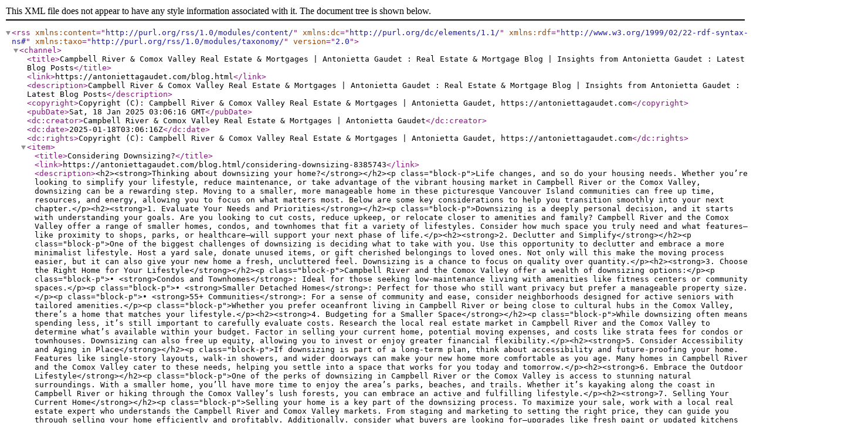

--- FILE ---
content_type: text/xml;charset=utf-8
request_url: https://antoniettagaudet.com/blog.feed
body_size: 51488
content:
<?xml version="1.0" encoding="UTF-8"?>
<rss xmlns:content="http://purl.org/rss/1.0/modules/content/" xmlns:dc="http://purl.org/dc/elements/1.1/" xmlns:rdf="http://www.w3.org/1999/02/22-rdf-syntax-ns#" xmlns:taxo="http://purl.org/rss/1.0/modules/taxonomy/" version="2.0">
  <channel>
    <title>Campbell River &amp; Comox Valley Real Estate &amp; Mortgages | Antonietta Gaudet : Real Estate &amp; Mortgage Blog | Insights from Antonietta Gaudet : Latest Blog Posts</title>
    <link>https://antoniettagaudet.com/blog.html</link>
    <description>Campbell River &amp; Comox Valley Real Estate &amp; Mortgages | Antonietta Gaudet : Real Estate &amp; Mortgage Blog | Insights from Antonietta Gaudet : Latest Blog Posts</description>
    <copyright>Copyright (C): Campbell River &amp; Comox Valley Real Estate &amp; Mortgages | Antonietta Gaudet, https://antoniettagaudet.com</copyright>
    <pubDate>Sat, 18 Jan 2025 03:06:16 GMT</pubDate>
    <dc:creator>Campbell River &amp; Comox Valley Real Estate &amp; Mortgages | Antonietta Gaudet</dc:creator>
    <dc:date>2025-01-18T03:06:16Z</dc:date>
    <dc:rights>Copyright (C): Campbell River &amp; Comox Valley Real Estate &amp; Mortgages | Antonietta Gaudet, https://antoniettagaudet.com</dc:rights>
    <item>
      <title>Considering Downsizing?</title>
      <link>https://antoniettagaudet.com/blog.html/considering-downsizing-8385743</link>
      <description>&lt;h2&gt;&lt;strong&gt;Thinking about downsizing your home?&lt;/strong&gt;&lt;/h2&gt;&lt;p class="block-p"&gt;Life changes, and so do your housing needs. Whether you’re looking to simplify your lifestyle, reduce maintenance, or take advantage of the vibrant housing market in Campbell River or the Comox Valley, downsizing can be a rewarding step. Moving to a smaller, more manageable home in these picturesque Vancouver Island communities can free up time, resources, and energy, allowing you to focus on what matters most. Below are some key considerations to help you transition smoothly into your next chapter.&lt;/p&gt;&lt;h2&gt;&lt;strong&gt;1. Evaluate Your Needs and Priorities&lt;/strong&gt;&lt;/h2&gt;&lt;p class="block-p"&gt;Downsizing is a deeply personal decision, and it starts with understanding your goals. Are you looking to cut costs, reduce upkeep, or relocate closer to amenities and family? Campbell River and the Comox Valley offer a range of smaller homes, condos, and townhomes that fit a variety of lifestyles. Consider how much space you truly need and what features—like proximity to shops, parks, or healthcare—will support your next phase of life.&lt;/p&gt;&lt;h2&gt;&lt;strong&gt;2. Declutter and Simplify&lt;/strong&gt;&lt;/h2&gt;&lt;p class="block-p"&gt;One of the biggest challenges of downsizing is deciding what to take with you. Use this opportunity to declutter and embrace a more minimalist lifestyle. Host a yard sale, donate unused items, or gift cherished belongings to loved ones. Not only will this make the moving process easier, but it can also give your new home a fresh, uncluttered feel. Downsizing is a chance to focus on quality over quantity.&lt;/p&gt;&lt;h2&gt;&lt;strong&gt;3. Choose the Right Home for Your Lifestyle&lt;/strong&gt;&lt;/h2&gt;&lt;p class="block-p"&gt;Campbell River and the Comox Valley offer a wealth of downsizing options:&lt;/p&gt;&lt;p class="block-p"&gt;• &lt;strong&gt;Condos and Townhomes&lt;/strong&gt;: Ideal for those seeking low-maintenance living with amenities like fitness centers or community spaces.&lt;/p&gt;&lt;p class="block-p"&gt;• &lt;strong&gt;Smaller Detached Homes&lt;/strong&gt;: Perfect for those who still want privacy but prefer a manageable property size.&lt;/p&gt;&lt;p class="block-p"&gt;• &lt;strong&gt;55+ Communities&lt;/strong&gt;: For a sense of community and ease, consider neighborhoods designed for active seniors with tailored amenities.&lt;/p&gt;&lt;p class="block-p"&gt;Whether you prefer oceanfront living in Campbell River or being close to cultural hubs in the Comox Valley, there’s a home that matches your lifestyle.&lt;/p&gt;&lt;h2&gt;&lt;strong&gt;4. Budgeting for a Smaller Space&lt;/strong&gt;&lt;/h2&gt;&lt;p class="block-p"&gt;While downsizing often means spending less, it’s still important to carefully evaluate costs. Research the local real estate market in Campbell River and the Comox Valley to determine what’s available within your budget. Factor in selling your current home, potential moving expenses, and costs like strata fees for condos or townhouses. Downsizing can also free up equity, allowing you to invest or enjoy greater financial flexibility.&lt;/p&gt;&lt;h2&gt;&lt;strong&gt;5. Consider Accessibility and Aging in Place&lt;/strong&gt;&lt;/h2&gt;&lt;p class="block-p"&gt;If downsizing is part of a long-term plan, think about accessibility and future-proofing your home. Features like single-story layouts, walk-in showers, and wider doorways can make your new home more comfortable as you age. Many homes in Campbell River and the Comox Valley cater to these needs, helping you settle into a space that works for you today and tomorrow.&lt;/p&gt;&lt;h2&gt;&lt;strong&gt;6. Embrace the Outdoor Lifestyle&lt;/strong&gt;&lt;/h2&gt;&lt;p class="block-p"&gt;One of the perks of downsizing in Campbell River or the Comox Valley is access to stunning natural surroundings. With a smaller home, you’ll have more time to enjoy the area’s parks, beaches, and trails. Whether it’s kayaking along the coast in Campbell River or hiking through the Comox Valley’s lush forests, you can embrace an active and fulfilling lifestyle.&lt;/p&gt;&lt;h2&gt;&lt;strong&gt;7. Selling Your Current Home&lt;/strong&gt;&lt;/h2&gt;&lt;p class="block-p"&gt;Selling your home is a key part of the downsizing process. To maximize your sale, work with a local real estate expert who understands the Campbell River and Comox Valley markets. From staging and marketing to setting the right price, they can guide you through selling your home efficiently and profitably. Additionally, consider what buyers are looking for—upgrades like fresh paint or updated kitchens can increase your home’s appeal.&lt;/p&gt;&lt;h2&gt;&lt;strong&gt;8. Plan for the Transition&lt;/strong&gt;&lt;/h2&gt;&lt;p class="block-p"&gt;Downsizing is a big change, and it’s important to plan your move carefully. Create a timeline for selling your current home, finding a new one, and moving. Enlist professional movers or seek help from family and friends. The transition may take time, but with thoughtful planning, you can make it a smooth and exciting experience.&lt;/p&gt;&lt;h2&gt;&lt;strong&gt;9. Explore New Communities&lt;/strong&gt;&lt;/h2&gt;&lt;p class="block-p"&gt;Downsizing often means relocating to a new neighborhood. Take time to explore the communities in Campbell River and the Comox Valley that suit your new lifestyle. Whether you’re drawn to Campbell River’s waterfront charm or the cultural vibrancy of Comox Valley’s town centers, you’ll find a location that feels like home.&lt;/p&gt;&lt;h2&gt;&lt;strong&gt;Next Steps: Let Us Help You Find the Perfect Home&lt;/strong&gt;&lt;/h2&gt;&lt;p class="block-p"&gt;Downsizing doesn’t mean sacrificing comfort or quality. Campbell River and the Comox Valley offer a range of downsized housing options, from cozy townhomes to modern condos. Let us help you explore the market and find a home that fits your needs and lifestyle.&lt;/p&gt;&lt;p class="block-p"&gt;&lt;strong&gt;Explore available listings below:&lt;/strong&gt;&lt;/p&gt;&lt;p class="block-p"&gt;• &lt;span data-type="button" class="blog-button"&gt;&lt;a target="" rel="" href="https://antoniettagaudet.com/campbell-river-downsizing.html"&gt;&lt;strong&gt;Campbell River Downsizing Options&lt;/strong&gt;&lt;/a&gt;&lt;/span&gt;&lt;/p&gt;&lt;p class="block-p"&gt;• &lt;span data-type="button" class="blog-button"&gt;&lt;a target="" rel="" href="https://antoniettagaudet.com/comox-valley-downsizing.html"&gt;&lt;strong&gt;Comox Valley Downsizing Options&lt;/strong&gt;&lt;/a&gt;&lt;/span&gt;&lt;/p&gt;&lt;p class="block-p"&gt;&lt;strong&gt;Ready to downsize?&lt;/strong&gt; Reach out today for personalized guidance and insights into the Campbell River and Comox Valley housing markets. Your dream downsized home is waiting!&lt;/p&gt;&lt;p class="block-p"&gt;&lt;br&gt;&lt;/p&gt;</description>
      <enclosure url="https://antoniettagaudet.com/wps/rest/61909/blog/tihp/tihpjoeqvgof.webp" type="image/jpeg" />
      <pubDate>Fri, 17 Jan 2025 09:52:29 GMT</pubDate>
      <guid>https://antoniettagaudet.com/blog.html/considering-downsizing-8385743</guid>
      <dc:date>2025-01-17T09:52:29Z</dc:date>
    </item>
    <item>
      <title>Looking to upsize?</title>
      <link>https://antoniettagaudet.com/blog.html/looking-to-upsize-8385742</link>
      <description>&lt;p class="block-p"&gt;Looking to Upgrade your Home?&amp;nbsp; Has your family grown and you need more space?&lt;/p&gt;&lt;p class="block-p"&gt;If you're considering upgrading your home in Campbell River or the Comox Valley, you’re in great company—both areas offer fantastic opportunities for homeowners looking to improve their living space. Whether you're upgrading for more comfort, more space, or to take advantage of the stunning natural surroundings, here are some important factors to consider before making the move to a larger, more modern, or more personalized home in these beautiful Vancouver Island locations.&lt;/p&gt;&lt;h2&gt;&lt;strong&gt;1. Assess Your Current Needs and Future Goals&lt;/strong&gt;&lt;/h2&gt;&lt;p class="block-p"&gt;Upgrading your home is an exciting opportunity to meet your evolving needs, but it’s essential to take a step back and assess what you truly want out of your next home. Are you looking for more space for a growing family, or are you simply seeking a change of scenery? In Campbell River and the Comox Valley, the housing options are diverse, from larger homes with sprawling yards to modern condos or luxury waterfront properties. Consider your long-term goals: do you want to stay close to work, schools, or recreational opportunities? Thinking about how your home will serve you for years to come is key when deciding on an upgrade.&lt;/p&gt;&lt;h2&gt;&lt;strong&gt;2. Explore Different Neighborhoods&lt;/strong&gt;&lt;/h2&gt;&lt;p class="block-p"&gt;Both Campbell River and the Comox Valley offer a variety of neighborhoods, each with its own unique appeal. In Campbell River, you can find peaceful suburban areas with easy access to nature, as well as more developed parts of town with amenities and conveniences close by. The Comox Valley offers a similar range, from the bustling town centers of Courtenay and Comox, to rural properties offering privacy and stunning views. If you’re looking for something with easy access to outdoor adventures, areas like Crown Isle or Saratoga Beach in the Comox Valley provide beautiful, spacious homes surrounded by forests and beaches. Similarly, Campbell River has plenty of options for those who want a home near the ocean or in close proximity to hiking trails and fishing spots.&lt;/p&gt;&lt;h2&gt;&lt;strong&gt;3. Budgeting for an Upgrade&lt;/strong&gt;&lt;/h2&gt;&lt;p class="block-p"&gt;Upgrading your home involves understanding both your budget and the local real estate market. The Comox Valley and Campbell River have seen increasing demand for homes, especially waterfront properties and larger homes in desirable areas. Home prices vary greatly depending on the size, location, and age of the property, so it’s important to research current market trends. Additionally, don’t forget to factor in costs beyond the purchase price—such as closing costs, renovations (if applicable), and ongoing property maintenance. Working with a local real estate agent can help you identify options that meet your budget and provide guidance on what’s available in your price range.&lt;/p&gt;&lt;h2&gt;&lt;strong&gt;4. Consider Renovations vs. Buying New&lt;/strong&gt;&lt;/h2&gt;&lt;p class="block-p"&gt;When upgrading your home, you have two primary options: buy a larger or more modern home, or renovate your existing property. Renovating is often a more cost-effective way to get the home you want, especially if you love your current location and neighborhood but need more space or updated features. In Campbell River and the Comox Valley, many older homes have great potential for renovation, whether you’re looking to update a kitchen, add more living space with a basement suite, or create a better flow with an open-concept layout. On the other hand, if you’re looking for a property with less maintenance and more modern amenities, purchasing a newer home might be a better option. The Comox Valley, in particular, has several new housing developments that feature contemporary designs, energy-efficient features, and smart home technology.&lt;/p&gt;&lt;h2&gt;&lt;strong&gt;5. Exploring Waterfront or Acreage Properties&lt;/strong&gt;&lt;/h2&gt;&lt;p class="block-p"&gt;If you’re looking to upgrade to a property that offers more space or stunning views, Vancouver Island has some incredible waterfront and acreage options. Campbell River, known as the “Salmon Capital of the World,” has numerous waterfront homes with ocean views, access to beaches, and proximity to fishing or boating activities. In the Comox Valley, you can find properties with panoramic views of the ocean, Comox Glacier, or the Beaufort Mountains, as well as large lots perfect for gardening or privacy. Whether you're interested in a rural retreat or a luxurious waterfront estate, upgrading to a property with a unique natural setting can significantly enhance your quality of life.&lt;/p&gt;&lt;h2&gt;&lt;strong&gt;6. Energy Efficiency and Sustainable Living&lt;/strong&gt;&lt;/h2&gt;&lt;p class="block-p"&gt;Upgrading your home also gives you the chance to make it more energy-efficient and sustainable. Both Campbell River and the Comox Valley are known for their commitment to environmental sustainability, so consider incorporating eco-friendly features into your new home. Whether you’re upgrading your current home or buying new, look for energy-efficient appliances, solar panels, better insulation, and high-performance windows. Not only do these upgrades help the environment, but they can also reduce your long-term energy costs. Additionally, many new developments and custom builds in these areas are designed with sustainability in mind, so it’s worth looking into green-building certifications like LEED or Energy Star.&lt;/p&gt;&lt;h2&gt;&lt;strong&gt;7. Community Amenities and Lifestyle&lt;/strong&gt;&lt;/h2&gt;&lt;p class="block-p"&gt;Both Campbell River and the Comox Valley offer a lifestyle that revolves around outdoor recreation, so consider how your new home fits into your desired lifestyle. Whether you’re upgrading to be closer to outdoor activities like hiking, fishing, or skiing, or simply want more amenities, you’ll find that both regions provide plenty of opportunities to stay active. Campbell River offers easy access to the Discovery Passage, local parks, and the nearby Strathcona Provincial Park, while the Comox Valley is known for its network of trails, beaches, and proximity to Mount Washington for winter sports. Living in either region means you can enjoy a wide variety of outdoor recreation right outside your door.&lt;/p&gt;&lt;h2&gt;&lt;strong&gt;8. Work with Local Professionals&lt;/strong&gt;&lt;/h2&gt;&lt;p class="block-p"&gt;When upgrading your home in Campbell River or the Comox Valley, working with local professionals is key to making the process go smoothly. A knowledgeable real estate agent can help you navigate the market, find properties that meet your criteria, and guide you through the negotiations and paperwork. If you’re considering renovations, a local contractor or designer familiar with the area’s building codes, climate, and materials will be invaluable. Whether you’re upgrading to a larger home, buying a new property, or renovating your current one, the right team of professionals can help ensure you make sound decisions and achieve your vision.&lt;/p&gt;&lt;h2&gt;&lt;strong&gt;9. Plan for the Future&lt;/strong&gt;&lt;/h2&gt;&lt;p class="block-p"&gt;Upgrading your home is not only about meeting your immediate needs, but also about planning for the future. As you evaluate your options in Campbell River or the Comox Valley, think about how the area will suit your long-term goals. Do you expect to stay in the area for many years, or might you eventually downsize or relocate again? Consider the resale value of the home and whether the property features you choose will appeal to potential buyers down the road. Areas like the Comox Valley have seen strong growth in property values, making it a good time to invest in a home that could appreciate over time.&lt;/p&gt;&lt;hr data-margin-top="0" class="margin-top-0 margin-bottom-0" data-margin-bottom="0" style="--margin-top: 0; --margin-bottom: 0;"&gt;&lt;p class="block-p"&gt;Upgrading your home in Campbell River or the Comox Valley is an exciting opportunity to find a property that better suits your needs and lifestyle. Whether you're searching for a more spacious home, a property with stunning views, or a modern home with sustainable features, both areas offer a variety of options.&amp;nbsp;&lt;/p&gt;&lt;p class="block-p"&gt;By taking the time to research the local market, consider your future needs, and work with experienced professionals, you can find the perfect home to upgrade to in these beautiful Vancouver Island communities.&lt;/p&gt;&lt;p class="block-p"&gt;Below are two resources that will show you listings in the area that may match your needs.&amp;nbsp;&lt;/p&gt;&lt;p class="block-p"&gt;&lt;span data-type="button" class="blog-button"&gt;&lt;a target="" rel="" href="https://antoniettagaudet.com/campbell-river-upsizing.html"&gt;Click here for Campbell River houses&lt;/a&gt;&lt;/span&gt;&lt;/p&gt;&lt;p class="block-p"&gt;&lt;span data-type="button" class="blog-button"&gt;&lt;a target="" rel="" href="https://antoniettagaudet.com/comox-valley-upsizing.html"&gt;Click here for Comox Valley Houses&lt;/a&gt;&lt;/span&gt;&lt;/p&gt;&lt;p class="block-p"&gt;&lt;br&gt;&lt;/p&gt;</description>
      <enclosure url="https://antoniettagaudet.com/wps/rest/61909/blog/dihe/dihelxjifxse.webp" type="image/jpeg" />
      <pubDate>Fri, 17 Jan 2025 09:48:08 GMT</pubDate>
      <guid>https://antoniettagaudet.com/blog.html/looking-to-upsize-8385742</guid>
      <dc:date>2025-01-17T09:48:08Z</dc:date>
    </item>
    <item>
      <title>What are the Top 10 things to do in Comox Valley</title>
      <link>https://antoniettagaudet.com/blog.html/what-are-the-top-10-things-to-do-in-comox-valley-8385741</link>
      <description>&lt;p class="block-p"&gt;Comox Valley, located on Vancouver Island in British Columbia, is known for its beautiful landscapes, outdoor activities, and rich cultural scene. Here are 10 great things to do in the area:&lt;/p&gt;&lt;h2&gt;&lt;strong&gt;1. Visit Mount Washington Alpine Resort&lt;/strong&gt;&lt;/h2&gt;&lt;p class="block-p"&gt;Whether you're visiting in winter for skiing and snowboarding, or in summer for hiking, Mount Washington offers stunning panoramic views of the surrounding mountains and coastline. There are trails for all levels, and the resort has a range of family-friendly activities.&lt;/p&gt;&lt;h2&gt;&lt;strong&gt;2. Explore Comox Marina and Waterfront&lt;/strong&gt;&lt;/h2&gt;&lt;p class="block-p"&gt;The Comox Marina is a lovely spot to wander around, watch the boats, or enjoy a meal at one of the waterfront restaurants. You can also take a kayaking or paddleboarding tour, or book a whale watching trip. The views of the Comox Glacier are incredible from the marina.&lt;/p&gt;&lt;h2&gt;&lt;strong&gt;3. Hike the Comox Glacier&lt;/strong&gt;&lt;/h2&gt;&lt;p class="block-p"&gt;A popular hiking destination, the Comox Glacier offers spectacular views and a chance to experience alpine terrain. The hike to the glacier is a bit challenging, but the reward of seeing the ice and snow in a lush environment is worth it.&lt;/p&gt;&lt;h2&gt;&lt;strong&gt;4. Relax at Goose Spit Park&lt;/strong&gt;&lt;/h2&gt;&lt;p class="block-p"&gt;Goose Spit is a serene area with a beautiful sandy beach and views of the Strait of Georgia and the coastal mountains. It's perfect for picnicking, beachcombing, or just enjoying the natural beauty of the region.&lt;/p&gt;&lt;h2&gt;&lt;strong&gt;5. Visit the Courtenay and District Museum&lt;/strong&gt;&lt;/h2&gt;&lt;p class="block-p"&gt;For a taste of the area’s history, check out the Courtenay and District Museum. It offers exhibits about the indigenous peoples of the region, the area's pioneer history, and the local flora and fauna. The museum also features an impressive collection of fossils.&lt;/p&gt;&lt;h2&gt;&lt;strong&gt;6. Explore the Comox Valley Farmers' Market&lt;/strong&gt;&lt;/h2&gt;&lt;p class="block-p"&gt;This vibrant farmers' market, open year-round on Saturdays, is a great place to sample fresh produce, local meats, baked goods, and artisan crafts. It’s a wonderful way to immerse yourself in the local culture and support regional farmers and makers.&lt;/p&gt;&lt;h2&gt;&lt;strong&gt;7. Visit Filberg Heritage Lodge &amp;amp; Park&lt;/strong&gt;&lt;/h2&gt;&lt;p class="block-p"&gt;The Filberg Heritage Lodge &amp;amp; Park is a charming estate with lovely gardens and a historical building. You can stroll through the gardens, which feature a variety of native and exotic plants, or learn about the history of the estate, which has connections to the early settlers of the valley.&lt;/p&gt;&lt;h2&gt;&lt;strong&gt;8. Take a Walk at the Puntledge River Park&lt;/strong&gt;&lt;/h2&gt;&lt;p class="block-p"&gt;This park is a gem for outdoor lovers, with walking and biking trails, picnic areas, and beautiful views of the Puntledge River. In summer, the river is perfect for cooling off with a swim, or you can watch rafters and kayakers navigate the rapids.&lt;/p&gt;&lt;h2&gt;&lt;strong&gt;9. Kayak the Cumberland Lakes or Bike the Forests&lt;/strong&gt;&lt;/h2&gt;&lt;p class="block-p"&gt;Cumberland, a historic mining town, is surrounded by beautiful forested areas and crystal-clear lakes. Rent a kayak or canoe to paddle around the lakes or simply enjoy the peace and tranquility of the area. It is a hotspot for mountain biking, offering a network of world-class trails set amidst stunning forest landscapes.&lt;/p&gt;&lt;h2&gt;&lt;strong&gt;10. Explore the Miracle Beach Provincial Park&lt;/strong&gt;&lt;/h2&gt;&lt;p class="block-p"&gt;Located between Courtenay and Campbell River, Miracle Beach Provincial Park offers a wonderful combination of beach, forest, and wetland ecosystems. The sandy beach is great for swimming, picnicking, or spotting wildlife, and there are trails through the surrounding forest and marshland.&lt;/p&gt;&lt;p class="block-p"&gt;These activities highlight the diversity of the Comox Valley, offering everything from outdoor adventures to cultural and historical exploration. Whether you're into hiking, kayaking, or just soaking in the natural beauty, Comox Valley has something for everyone.&lt;/p&gt;&lt;hr data-margin-top="0" class="margin-top-0 margin-bottom-0" data-margin-bottom="0" style="--margin-top: 0; --margin-bottom: 0;"&gt;&lt;p class="block-p"&gt;Thinking about moving to the Comox Valley? Download my FREE relocation guide below.&amp;nbsp;&lt;/p&gt;&lt;p class="block-p"&gt;&lt;span data-type="button" class="blog-button"&gt;&lt;a target="" rel="" href="https://antoniettagaudet.com/comox-valley-relocation-guide.html#bid_9908783"&gt;Click here to download your FREE guide.&amp;nbsp;&lt;/a&gt;&lt;/span&gt;&lt;/p&gt;&lt;p class="block-p"&gt;&lt;br&gt;&lt;/p&gt;</description>
      <enclosure url="https://antoniettagaudet.com/wps/rest/61909/blog/labj/labjwyxnsluo.webp" type="image/jpeg" />
      <pubDate>Fri, 17 Jan 2025 09:43:54 GMT</pubDate>
      <guid>https://antoniettagaudet.com/blog.html/what-are-the-top-10-things-to-do-in-comox-valley-8385741</guid>
      <dc:date>2025-01-17T09:43:54Z</dc:date>
    </item>
    <item>
      <title>Why Relocate to Comox Valley?</title>
      <link>https://antoniettagaudet.com/blog.html/why-relocate-to-comox-valley-8385740</link>
      <description>&lt;p class="block-p"&gt;The &lt;strong&gt;Comox Valley&lt;/strong&gt;, located on Vancouver Island in British Columbia, has become an increasingly popular destination for people relocating to the area. The valley includes the towns of &lt;strong&gt;Courtenay&lt;/strong&gt;, &lt;strong&gt;Comox&lt;/strong&gt;, &lt;strong&gt;Cumberland&lt;/strong&gt;, and surrounding rural areas, offering a mix of urban and rural living with access to both natural beauty and a thriving community. Here are some of the main reasons why people are choosing to move to the &lt;strong&gt;Comox Valley&lt;/strong&gt;:&lt;/p&gt;&lt;h2&gt;&lt;strong&gt;1. Stunning Natural Beauty&lt;/strong&gt;&lt;/h2&gt;&lt;ul&gt;&lt;li&gt;&lt;p class="block-p"&gt;&lt;strong&gt;Proximity to Nature:&lt;/strong&gt; The Comox Valley is known for its &lt;strong&gt;spectacular natural scenery&lt;/strong&gt;, including views of the &lt;strong&gt;Coast Mountains&lt;/strong&gt;, &lt;strong&gt;Comox Glacier&lt;/strong&gt;, and the &lt;strong&gt;Salish Sea&lt;/strong&gt;. Outdoor enthusiasts are drawn to the area's abundance of recreational opportunities, from hiking, biking, and kayaking to skiing and snowboarding in winter. The valley offers easy access to nearby parks, beaches, forests, and mountain trails.&lt;/p&gt;&lt;/li&gt;&lt;li&gt;&lt;p class="block-p"&gt;&lt;strong&gt;Mild Climate:&lt;/strong&gt; While the Comox Valley experiences its fair share of rain, it enjoys a &lt;strong&gt;mild, temperate climate&lt;/strong&gt; compared to much of Canada. Winters are relatively moderate, with snow being uncommon in the valley (though the nearby mountains get plenty of snow for winter sports). Summers are warm, sunny, and comfortable, which makes the area ideal for year-round outdoor activities.&lt;/p&gt;&lt;/li&gt;&lt;/ul&gt;&lt;h2&gt;&lt;strong&gt;2. Affordable Cost of Living&lt;/strong&gt;&lt;/h2&gt;&lt;ul&gt;&lt;li&gt;&lt;p class="block-p"&gt;&lt;strong&gt;Lower Housing Costs than Other BC Regions:&lt;/strong&gt; While Vancouver and Victoria are known for their &lt;strong&gt;high real estate prices&lt;/strong&gt;, the Comox Valley offers more &lt;strong&gt;affordable housing&lt;/strong&gt; options, especially when compared to other parts of Vancouver Island and mainland BC. Many people moving from larger cities, like Vancouver or Toronto, find they can afford larger homes or properties in the Comox Valley.&lt;/p&gt;&lt;/li&gt;&lt;li&gt;&lt;p class="block-p"&gt;&lt;strong&gt;Variety of Housing Options:&lt;/strong&gt; Whether you're looking for a rural property, a townhouse, or a home in a more urban area like Courtenay or Comox, the valley offers a &lt;strong&gt;wide range of housing options&lt;/strong&gt; to suit different needs and budgets.&lt;/p&gt;&lt;/li&gt;&lt;/ul&gt;&lt;h2&gt;&lt;strong&gt;3. High Quality of Life&lt;/strong&gt;&lt;/h2&gt;&lt;ul&gt;&lt;li&gt;&lt;p class="block-p"&gt;&lt;strong&gt;Relaxed, Small-Town Atmosphere:&lt;/strong&gt; The Comox Valley provides a &lt;strong&gt;more relaxed lifestyle&lt;/strong&gt; compared to larger cities. Many people are moving here for a slower pace of life, where they can enjoy a quieter environment without the stress and congestion of big cities. The valley's combination of urban conveniences and rural charm creates a perfect balance for those looking for a high quality of life.&lt;/p&gt;&lt;/li&gt;&lt;li&gt;&lt;p class="block-p"&gt;&lt;strong&gt;Clean Air and Scenic Surroundings:&lt;/strong&gt; The valley's &lt;strong&gt;clean air&lt;/strong&gt;, low pollution levels, and scenic surroundings make it an attractive place to live for people seeking a healthier, outdoor-focused lifestyle.&lt;/p&gt;&lt;/li&gt;&lt;/ul&gt;&lt;h2&gt;&lt;strong&gt;4. Proximity to Major Cities and Services&lt;/strong&gt;&lt;/h2&gt;&lt;ul&gt;&lt;li&gt;&lt;p class="block-p"&gt;&lt;strong&gt;Access to Urban Amenities:&lt;/strong&gt; The Comox Valley offers easy access to the larger cities of &lt;strong&gt;Victoria&lt;/strong&gt; (about 2 hours south) and &lt;strong&gt;Nanaimo&lt;/strong&gt; (about 1.5 hours south). The ferry system connects the valley to the mainland, making it relatively simple to travel to Vancouver. People enjoy the best of both worlds: the &lt;strong&gt;peaceful, rural feel&lt;/strong&gt; of the valley with the option to access the amenities and cultural offerings of larger cities when needed.&lt;/p&gt;&lt;/li&gt;&lt;li&gt;&lt;p class="block-p"&gt;&lt;strong&gt;Local Services:&lt;/strong&gt; Despite its small-town feel, the Comox Valley offers excellent services, including &lt;strong&gt;healthcare, schools&lt;/strong&gt;, and &lt;strong&gt;shopping&lt;/strong&gt;. The valley is home to the &lt;strong&gt;North Island Hospital&lt;/strong&gt; in Courtenay, which provides comprehensive medical care and specialized services.&lt;/p&gt;&lt;/li&gt;&lt;/ul&gt;&lt;h2&gt;&lt;strong&gt;5. Outdoor Recreation and Active Lifestyle&lt;/strong&gt;&lt;/h2&gt;&lt;ul&gt;&lt;li&gt;&lt;p class="block-p"&gt;&lt;strong&gt;Variety of Outdoor Activities:&lt;/strong&gt; The Comox Valley is an outdoor lover’s dream. Whether you enjoy &lt;strong&gt;hiking&lt;/strong&gt;, &lt;strong&gt;cycling&lt;/strong&gt;, &lt;strong&gt;boating&lt;/strong&gt;, &lt;strong&gt;fishing&lt;/strong&gt;, or &lt;strong&gt;skiing&lt;/strong&gt;, there are numerous opportunities to explore the great outdoors. The &lt;strong&gt;Comox Glacier&lt;/strong&gt;, &lt;strong&gt;Strathcona Provincial Park&lt;/strong&gt;, and &lt;strong&gt;Mount Washington&lt;/strong&gt; (for winter sports) offer year-round recreational opportunities.&lt;/p&gt;&lt;/li&gt;&lt;li&gt;&lt;p class="block-p"&gt;&lt;strong&gt;Beaches and Waterfront Living:&lt;/strong&gt; The valley is known for its many beaches, such as &lt;strong&gt;Kye Bay&lt;/strong&gt; and &lt;strong&gt;Seal Bay&lt;/strong&gt;, where people can enjoy swimming, beachcombing, kayaking, and watching wildlife. Waterfront properties in the valley are often more affordable than those in more urban areas like Victoria.&lt;/p&gt;&lt;/li&gt;&lt;/ul&gt;&lt;h2&gt;&lt;strong&gt;6. A Strong Sense of Community&lt;/strong&gt;&lt;/h2&gt;&lt;ul&gt;&lt;li&gt;&lt;p class="block-p"&gt;&lt;strong&gt;Tight-Knit, Welcoming Community:&lt;/strong&gt; The Comox Valley offers a &lt;strong&gt;close-knit, community-oriented atmosphere&lt;/strong&gt; where neighbors often know each other, and newcomers are welcomed with open arms. The valley has a strong sense of community with active social organizations, volunteer opportunities, and community events, making it an attractive place for families, retirees, and those seeking a more connected lifestyle.&lt;/p&gt;&lt;/li&gt;&lt;li&gt;&lt;p class="block-p"&gt;&lt;strong&gt;Cultural and Arts Scene:&lt;/strong&gt; The area has a growing &lt;strong&gt;arts and cultural scene&lt;/strong&gt;, with galleries, theatres, and festivals that bring the community together. The &lt;strong&gt;Comox Valley Farmers’ Market&lt;/strong&gt; is a popular venue, offering fresh, local produce and goods.&lt;/p&gt;&lt;/li&gt;&lt;/ul&gt;&lt;h2&gt;&lt;strong&gt;7. Retirement Destination&lt;/strong&gt;&lt;/h2&gt;&lt;ul&gt;&lt;li&gt;&lt;p class="block-p"&gt;&lt;strong&gt;Ideal for Retirees:&lt;/strong&gt; The Comox Valley has become a &lt;strong&gt;popular destination for retirees&lt;/strong&gt; because of its mild climate, natural beauty, and slower pace of life. There are many amenities for seniors, and the &lt;strong&gt;North Island Hospital&lt;/strong&gt; provides excellent healthcare services. The area’s lower cost of living, compared to Vancouver or Victoria, is also a draw for retirees seeking a more affordable place to live.&lt;/p&gt;&lt;/li&gt;&lt;li&gt;&lt;p class="block-p"&gt;&lt;strong&gt;Active Retirement Lifestyle:&lt;/strong&gt; With ample outdoor activities like hiking, golfing, and kayaking, as well as social and cultural events, the Comox Valley offers retirees a rich and fulfilling lifestyle.&lt;/p&gt;&lt;/li&gt;&lt;/ul&gt;&lt;h2&gt;&lt;strong&gt;8. Thriving Economy and Job Opportunities&lt;/strong&gt;&lt;/h2&gt;&lt;ul&gt;&lt;li&gt;&lt;p class="block-p"&gt;&lt;strong&gt;Diverse Economy:&lt;/strong&gt; While agriculture, forestry, and tourism have long been staples of the Comox Valley’s economy, the region has also seen growth in other sectors such as &lt;strong&gt;healthcare&lt;/strong&gt;, &lt;strong&gt;education&lt;/strong&gt;, &lt;strong&gt;technology&lt;/strong&gt;, and &lt;strong&gt;arts and culture&lt;/strong&gt;. The presence of &lt;strong&gt;North Island College&lt;/strong&gt; and the &lt;strong&gt;Comox Valley Economic Development Society&lt;/strong&gt; help to support local businesses and attract entrepreneurs and remote workers.&lt;/p&gt;&lt;/li&gt;&lt;li&gt;&lt;p class="block-p"&gt;&lt;strong&gt;Remote Work Opportunities:&lt;/strong&gt; Like other areas in British Columbia, the rise of remote work has made the Comox Valley more attractive to people working in industries that no longer require a traditional office. Many people are relocating from urban centers, looking for a balance of work and lifestyle, and the Comox Valley offers the perfect environment for that.&lt;/p&gt;&lt;/li&gt;&lt;/ul&gt;&lt;h2&gt;&lt;strong&gt;9. Family-Friendly Environment&lt;/strong&gt;&lt;/h2&gt;&lt;ul&gt;&lt;li&gt;&lt;p class="block-p"&gt;&lt;strong&gt;Great for Families:&lt;/strong&gt; The Comox Valley offers a family-friendly environment with &lt;strong&gt;excellent schools&lt;/strong&gt;, parks, and recreational facilities. It’s an ideal place for families looking for a safe, supportive community where children can grow up with plenty of outdoor activities, sports, and educational opportunities.&lt;/p&gt;&lt;/li&gt;&lt;li&gt;&lt;p class="block-p"&gt;&lt;strong&gt;Affordable Housing for Families:&lt;/strong&gt; With affordable housing options available in various towns and neighborhoods, families often find they can afford larger homes and more space compared to more expensive urban areas.&lt;/p&gt;&lt;/li&gt;&lt;/ul&gt;&lt;h2&gt;&lt;strong&gt;10. Local Food and Sustainable Living&lt;/strong&gt;&lt;/h2&gt;&lt;ul&gt;&lt;li&gt;&lt;p class="block-p"&gt;&lt;strong&gt;Local Food Movement:&lt;/strong&gt; The Comox Valley has a strong &lt;strong&gt;local food culture&lt;/strong&gt;, with a focus on &lt;strong&gt;sustainable farming&lt;/strong&gt;, organic products, and artisanal goods. The valley is known for its &lt;strong&gt;farmers’ markets&lt;/strong&gt;, wineries, and community-supported agriculture programs, which attract people who are passionate about healthy, locally sourced food.&lt;/p&gt;&lt;/li&gt;&lt;li&gt;&lt;p class="block-p"&gt;&lt;strong&gt;Sustainability Focus:&lt;/strong&gt; Many people are drawn to the region's efforts toward sustainability and environmental conservation, making it a good fit for those with a green or eco-conscious lifestyle.&lt;/p&gt;&lt;/li&gt;&lt;/ul&gt;&lt;hr data-margin-top="0" class="margin-top-0 margin-bottom-0" data-margin-bottom="0" style="--margin-top: 0; --margin-bottom: 0;"&gt;&lt;p class="block-p"&gt;Get our free relocation guide to the Comox Valley by clicking on the link below.&amp;nbsp;&lt;/p&gt;&lt;p class="block-p"&gt;&lt;span data-type="button" class="blog-button"&gt;&lt;a target="" rel="" href="https://antoniettagaudet.com/comox-valley-relocation-guide.html#bid_9908783"&gt;Click here to get the FREE guide.&lt;/a&gt;&lt;/span&gt;&lt;/p&gt;&lt;p class="block-p"&gt;&lt;br&gt;&lt;/p&gt;</description>
      <enclosure url="https://antoniettagaudet.com/wps/rest/61909/blog/zpok/zpokpvpahhoq.webp" type="image/jpeg" />
      <pubDate>Fri, 17 Jan 2025 09:37:54 GMT</pubDate>
      <guid>https://antoniettagaudet.com/blog.html/why-relocate-to-comox-valley-8385740</guid>
      <dc:date>2025-01-17T09:37:54Z</dc:date>
    </item>
    <item>
      <title>Why Relocate to Campbell River?</title>
      <link>https://antoniettagaudet.com/blog.html/why-relocate-to-campbell-river-8385738</link>
      <description>&lt;p class="block-p"&gt;People are increasingly relocating to &lt;strong&gt;Campbell River&lt;/strong&gt;, a charming city located on the east coast of Vancouver Island, for a variety of reasons. The town offers a blend of natural beauty, affordable living, and a slower pace of life that appeals to different types of residents. Here are some key factors driving people to relocate to Campbell River:&lt;/p&gt;&lt;h2&gt;&lt;strong&gt;1. Natural Beauty and Outdoor Lifestyle&lt;/strong&gt;&lt;/h2&gt;&lt;ul&gt;&lt;li&gt;&lt;p class="block-p"&gt;&lt;strong&gt;Access to Nature:&lt;/strong&gt; Campbell River is often referred to as the "Salmon Capital of the World," and its residents are surrounded by stunning landscapes. The city offers easy access to hiking, kayaking, fishing, whale watching, and more. The nearby &lt;strong&gt;Strathcona Provincial Park&lt;/strong&gt;, &lt;strong&gt;Quadra Island&lt;/strong&gt;, and numerous beaches, lakes, and forests make it an outdoor enthusiast’s paradise.&lt;/p&gt;&lt;/li&gt;&lt;li&gt;&lt;p class="block-p"&gt;&lt;strong&gt;Mild Climate:&lt;/strong&gt; Although Campbell River experiences more rainfall than some areas of Vancouver Island, its &lt;strong&gt;mild climate&lt;/strong&gt; (especially compared to the colder, snowier winters of the interior) makes it an attractive destination for those seeking year-round outdoor activities.&lt;/p&gt;&lt;/li&gt;&lt;/ul&gt;&lt;h2&gt;&lt;strong&gt;2. Affordable Cost of Living&lt;/strong&gt;&lt;/h2&gt;&lt;ul&gt;&lt;li&gt;&lt;p class="block-p"&gt;&lt;strong&gt;Lower Housing Costs:&lt;/strong&gt; Compared to cities like Victoria or Vancouver, &lt;strong&gt;Campbell River offers more affordable housing&lt;/strong&gt; options, both in terms of buying and renting. People looking for larger homes or more property for their money may find Campbell River an appealing alternative to the high housing costs found in BC's larger urban centers.&lt;/p&gt;&lt;/li&gt;&lt;li&gt;&lt;p class="block-p"&gt;&lt;strong&gt;Less Expensive Utilities and Services:&lt;/strong&gt; Other living expenses, like utilities, groceries, and healthcare, can also be less expensive than in bigger cities.&lt;/p&gt;&lt;/li&gt;&lt;/ul&gt;&lt;h2&gt;&lt;strong&gt;3. Escape from Urban Congestion&lt;/strong&gt;&lt;/h2&gt;&lt;ul&gt;&lt;li&gt;&lt;p class="block-p"&gt;&lt;strong&gt;Smaller, Less Crowded Environment:&lt;/strong&gt; Campbell River offers a &lt;strong&gt;slower pace of life&lt;/strong&gt; compared to larger urban centers like Vancouver or Victoria. People who want to avoid the congestion, noise, and stress of city living are drawn to the relaxed, small-town atmosphere of Campbell River.&lt;/p&gt;&lt;/li&gt;&lt;li&gt;&lt;p class="block-p"&gt;&lt;strong&gt;Less Traffic:&lt;/strong&gt; With a population of around 40,000, Campbell River is not over-crowded, and residents often find they can avoid long commute times or gridlock, making for a more relaxed day-to-day experience.&lt;/p&gt;&lt;/li&gt;&lt;/ul&gt;&lt;h2&gt;&lt;strong&gt;4. Proximity to Major Cities (But with a Small-Town Feel)&lt;/strong&gt;&lt;/h2&gt;&lt;ul&gt;&lt;li&gt;&lt;p class="block-p"&gt;&lt;strong&gt;Closer to Nature, Yet Connected:&lt;/strong&gt; While Campbell River is smaller and quieter, it’s still within reasonable reach of bigger cities. It’s about a &lt;strong&gt;3-hour drive to Victoria&lt;/strong&gt;, and the ferry system connects the island to mainland BC, offering access to Vancouver. This makes Campbell River an attractive option for those who want to live in a quieter setting but still have access to the amenities of larger cities when needed.&lt;/p&gt;&lt;/li&gt;&lt;li&gt;&lt;p class="block-p"&gt;&lt;strong&gt;Access to Amenities:&lt;/strong&gt; While it’s not a big city, Campbell River offers most of the amenities residents need, such as &lt;strong&gt;grocery stores, schools, healthcare facilities, and recreational spaces&lt;/strong&gt;. It’s also home to a strong arts and cultural community, which gives newcomers the opportunity to enjoy a balanced lifestyle.&lt;/p&gt;&lt;/li&gt;&lt;/ul&gt;&lt;h2&gt;&lt;strong&gt;5. Retirement Destination&lt;/strong&gt;&lt;/h2&gt;&lt;ul&gt;&lt;li&gt;&lt;p class="block-p"&gt;&lt;strong&gt;Appealing for Retirees:&lt;/strong&gt; Campbell River has long been a popular destination for retirees due to its &lt;strong&gt;mild climate, affordable housing&lt;/strong&gt;, and range of outdoor activities. Retirees looking for a quieter, more affordable life can often find a welcoming community and a lower cost of living than in larger cities.&lt;/p&gt;&lt;/li&gt;&lt;li&gt;&lt;p class="block-p"&gt;&lt;strong&gt;Healthcare Services:&lt;/strong&gt; The presence of the &lt;strong&gt;Campbell River &amp;amp; District General Hospital&lt;/strong&gt; and other healthcare services also makes the area attractive to seniors looking to age in place, with medical care close by.&lt;/p&gt;&lt;/li&gt;&lt;/ul&gt;&lt;h2&gt;&lt;strong&gt;6. Growing Job Opportunities&lt;/strong&gt;&lt;/h2&gt;&lt;ul&gt;&lt;li&gt;&lt;p class="block-p"&gt;&lt;strong&gt;Economic Diversification:&lt;/strong&gt; Traditionally reliant on industries like forestry and fishing, Campbell River has been &lt;strong&gt;diversifying its economy&lt;/strong&gt; in recent years. There are growing opportunities in sectors such as healthcare, tourism, education, construction, and technology. This makes it an attractive option for professionals looking for a more affordable place to live while still having job prospects.&lt;/p&gt;&lt;/li&gt;&lt;li&gt;&lt;p class="block-p"&gt;&lt;strong&gt;Remote Work:&lt;/strong&gt; With more people working remotely or in hybrid roles, Campbell River's &lt;strong&gt;peaceful surroundings&lt;/strong&gt; and natural beauty are becoming increasingly appealing to those who can work from anywhere. The town is often seen as an ideal location for remote workers looking to live in an idyllic environment without sacrificing career opportunities.&lt;/p&gt;&lt;/li&gt;&lt;/ul&gt;&lt;h2&gt;&lt;strong&gt;7. Family-Friendly Community&lt;/strong&gt;&lt;/h2&gt;&lt;ul&gt;&lt;li&gt;&lt;p class="block-p"&gt;&lt;strong&gt;Safe and Welcoming Environment:&lt;/strong&gt; Families moving to Campbell River appreciate the &lt;strong&gt;family-friendly atmosphere&lt;/strong&gt;. The city is known for its low crime rate and safe neighborhoods, which can be important for parents raising children.&lt;/p&gt;&lt;/li&gt;&lt;li&gt;&lt;p class="block-p"&gt;&lt;strong&gt;Good Schools and Recreational Facilities:&lt;/strong&gt; The city offers a solid selection of public and private schools, as well as community centers, parks, and recreational activities that are ideal for children and families.&lt;/p&gt;&lt;/li&gt;&lt;li&gt;&lt;p class="block-p"&gt;&lt;strong&gt;Outdoor Play:&lt;/strong&gt; The abundance of parks, trails, and the nearby beach make it a great place for children to grow up with plenty of outdoor activities to explore.&lt;/p&gt;&lt;/li&gt;&lt;/ul&gt;&lt;h2&gt;&lt;strong&gt;8. Access to Health and Wellness&lt;/strong&gt;&lt;/h2&gt;&lt;ul&gt;&lt;li&gt;&lt;p class="block-p"&gt;&lt;strong&gt;Quality Healthcare:&lt;/strong&gt; Beyond general healthcare services, Campbell River also has access to wellness services, such as physiotherapy, massage therapy, chiropractic care, and mental health support. The presence of health-conscious communities, as well as programs promoting outdoor activities, contributes to a culture of wellness.&lt;/p&gt;&lt;/li&gt;&lt;li&gt;&lt;p class="block-p"&gt;&lt;strong&gt;Healthy Living and Clean Air:&lt;/strong&gt; Many newcomers choose Campbell River for its clean, fresh air and abundance of outdoor spaces, which contributes to a healthier, more active lifestyle.&lt;/p&gt;&lt;/li&gt;&lt;/ul&gt;&lt;h2&gt;&lt;strong&gt;9. A Strong Sense of Community&lt;/strong&gt;&lt;/h2&gt;&lt;ul&gt;&lt;li&gt;&lt;p class="block-p"&gt;&lt;strong&gt;Tight-Knit and Supportive Community:&lt;/strong&gt; Despite its growing population, Campbell River maintains a &lt;strong&gt;small-town feel&lt;/strong&gt;, where people tend to know each other and a sense of community is strong. Residents often find the town to be very welcoming and friendly.&lt;/p&gt;&lt;/li&gt;&lt;li&gt;&lt;p class="block-p"&gt;&lt;strong&gt;Community Events and Volunteering:&lt;/strong&gt; With numerous festivals, markets, and community events throughout the year, Campbell River has a thriving cultural scene and many opportunities for people to get involved in their community, whether through volunteering or participating in local activities.&lt;/p&gt;&lt;/li&gt;&lt;/ul&gt;&lt;h2&gt;&lt;strong&gt;10. Sustainability and Environmentally Conscious Living&lt;/strong&gt;&lt;/h2&gt;&lt;ul&gt;&lt;li&gt;&lt;p class="block-p"&gt;&lt;strong&gt;Eco-Friendly Focus:&lt;/strong&gt; Campbell River is surrounded by nature, which has led to a strong &lt;strong&gt;environmental ethos&lt;/strong&gt; in the community. The city is committed to sustainability initiatives, including green energy, recycling programs, and conservation efforts. People who are concerned about the environment may find Campbell River a more attractive place to live due to its proximity to nature and efforts to preserve it.&lt;/p&gt;&lt;/li&gt;&lt;/ul&gt;&lt;hr data-margin-top="0" class="margin-top-0 margin-bottom-0" data-margin-bottom="0" style="--margin-top: 0; --margin-bottom: 0;"&gt;&lt;p class="block-p"&gt;&lt;span data-type="button" class="blog-button"&gt;&lt;a target="" rel="" href="https://antoniettagaudet.com/real-estate-faq.html/what-are-the-top-10-things-to-do-in-campbell-river-8385739"&gt;Read further about the top 10 things to do in Campbell River here&lt;/a&gt;&lt;/span&gt;&lt;/p&gt;&lt;p class="block-p"&gt;&lt;br&gt;&lt;/p&gt;</description>
      <enclosure url="https://antoniettagaudet.com/wps/rest/61909/blog/ozkj/ozkjzsebstbm.webp" type="image/jpeg" />
      <pubDate>Fri, 17 Jan 2025 09:32:04 GMT</pubDate>
      <guid>https://antoniettagaudet.com/blog.html/why-relocate-to-campbell-river-8385738</guid>
      <dc:date>2025-01-17T09:32:04Z</dc:date>
    </item>
    <item>
      <title>What are the Top 10 things to do in Campbell River</title>
      <link>https://antoniettagaudet.com/blog.html/what-are-the-top-10-things-to-do-in-campbell-river-8385739</link>
      <description>&lt;p class="block-p"&gt;Campbell River, often referred to as the "Salmon Capital of the World," is located on Vancouver Island and offers a wide range of outdoor adventures, cultural attractions, and beautiful natural scenery. Whether you're a nature lover, adventure seeker, or history enthusiast, there’s something for everyone in this vibrant coastal town. Here are &lt;strong&gt;10 great things to do in Campbell River&lt;/strong&gt;:&lt;/p&gt;&lt;h2&gt;&lt;strong&gt;1. Go Whale Watching&lt;/strong&gt;&lt;/h2&gt;&lt;p class="block-p"&gt;Campbell River is one of the best places on Vancouver Island for whale watching. The waters off the coast are home to orcas, humpback whales, gray whales, and minke whales, along with an abundance of other marine wildlife like sea lions and dolphins. Several local tour operators, such as &lt;strong&gt;Campbell River Whale Watching&lt;/strong&gt; and &lt;strong&gt;Mightly Whale Watching&lt;/strong&gt;, offer boat tours that provide an unforgettable experience.&lt;/p&gt;&lt;h2&gt;&lt;strong&gt;2. Fish for Salmon&lt;/strong&gt;&lt;/h2&gt;&lt;p class="block-p"&gt;As the "Salmon Capital of the World," Campbell River is a top destination for anglers. Whether you're a seasoned fisherman or a beginner, the region offers excellent opportunities for both freshwater and saltwater fishing. You can take guided fishing trips on the &lt;strong&gt;Campbell River&lt;/strong&gt;, or head to &lt;strong&gt;Quinsam River&lt;/strong&gt;, &lt;strong&gt;Nimpkish River&lt;/strong&gt;, or the Strait of Georgia for salmon and other fish species.&lt;/p&gt;&lt;h2&gt;&lt;strong&gt;3. Explore Elk Falls Provincial Park&lt;/strong&gt;&lt;/h2&gt;&lt;p class="block-p"&gt;Just a short drive from Campbell River, &lt;strong&gt;Elk Falls Provincial Park&lt;/strong&gt; features a stunning waterfall, picturesque hiking trails, and the chance to explore the area’s lush forests. The Elk Falls suspension bridge offers great views of the falls and surrounding landscape, and there are several trails that take you through old-growth forests and along the river.&lt;/p&gt;&lt;h2&gt;&lt;strong&gt;4. Visit the Campbell River Museum&lt;/strong&gt;&lt;/h2&gt;&lt;p class="block-p"&gt;The &lt;strong&gt;Campbell River Museum&lt;/strong&gt; provides fascinating exhibits on the history and culture of the region. You can learn about the Indigenous peoples of Vancouver Island, the area's early European settlers, and the town's connection to the salmon industry. The museum also highlights the region’s natural history, including its diverse wildlife and ecosystems.&lt;/p&gt;&lt;h2&gt;&lt;strong&gt;5. Hike the Ripple Rock Trail&lt;/strong&gt;&lt;/h2&gt;&lt;p class="block-p"&gt;The &lt;strong&gt;Ripple Rock Trail&lt;/strong&gt; is a popular and relatively short hike that offers incredible views of the &lt;strong&gt;Discovery Passage&lt;/strong&gt;. The trail takes you to the site of Ripple Rock, where a massive explosion in 1958 cleared the dangerous underwater rock that had been a hazard for ships. The hike includes informative signage about the history of the area and is a great option for those looking for a quick outdoor adventure with a bit of history.&lt;/p&gt;&lt;h2&gt;&lt;strong&gt;6. Take a Scenic Drive on the Island Highway&lt;/strong&gt;&lt;/h2&gt;&lt;p class="block-p"&gt;Drive along &lt;strong&gt;Highway 19&lt;/strong&gt; for breathtaking views of the coastline, especially as you approach &lt;strong&gt;Morte Lake&lt;/strong&gt;, &lt;strong&gt;Strathcona Provincial Park&lt;/strong&gt;, and the &lt;strong&gt;Discovery Islands&lt;/strong&gt;. The drive offers stunning vistas of the water and mountains, and you'll pass through several charming small communities, offering plenty of photo ops along the way.&lt;/p&gt;&lt;h2&gt;&lt;strong&gt;7. Discover Quadra Island&lt;/strong&gt;&lt;/h2&gt;&lt;p class="block-p"&gt;Just a short ferry ride from Campbell River, &lt;strong&gt;Quadra Island&lt;/strong&gt; offers hiking, kayaking, and a chance to explore the island's natural beauty. You can hike up &lt;strong&gt;Mount Beasley&lt;/strong&gt; for panoramic views, or visit &lt;strong&gt;Rebecca Spit Provincial Park&lt;/strong&gt; for more beaches and trails. The island also has a rich Indigenous history and a number of local art galleries.&lt;/p&gt;&lt;h2&gt;&lt;strong&gt;8. Visit the Tidemark Theatre&lt;/strong&gt;&lt;/h2&gt;&lt;p class="block-p"&gt;If you're looking to enjoy some local culture, head to the &lt;strong&gt;Tidemark Theatre&lt;/strong&gt; in downtown Campbell River. This intimate venue hosts a variety of performances, from live music and theater to dance and film screenings. It’s a great way to experience the local arts scene and enjoy a night out in the community.&lt;/p&gt;&lt;h2&gt;&lt;strong&gt;9. Explore Strathcona Provincial Park&lt;/strong&gt;&lt;/h2&gt;&lt;p class="block-p"&gt;&lt;strong&gt;Strathcona Provincial Park&lt;/strong&gt; is the oldest and largest provincial park on Vancouver Island, offering a variety of outdoor activities. It’s a haven for hikers, with numerous trails to explore, including &lt;strong&gt;Mount Albert Edward&lt;/strong&gt; for a challenging alpine hike, and &lt;strong&gt;Buttle Lake&lt;/strong&gt; for kayaking and camping. The park is also known for its stunning alpine scenery, crystal-clear lakes, and rugged mountains.&lt;/p&gt;&lt;h2&gt;&lt;strong&gt;10. Go Kayaking or Paddleboarding&lt;/strong&gt;&lt;/h2&gt;&lt;p class="block-p"&gt;The waters around Campbell River are perfect for kayaking and stand-up paddleboarding (SUP). Whether you're exploring the sheltered waters of Discovery Passage or paddling around the coastline of nearby islands, there are plenty of opportunities to enjoy the water. Local companies, such as &lt;strong&gt;Campbell River Kayak Adventures&lt;/strong&gt;, offer rentals and guided tours to help you explore the area by water.&lt;/p&gt;&lt;h2&gt;&lt;strong&gt;Bonus: Visit the Discovery Pier&lt;/strong&gt;&lt;/h2&gt;&lt;p class="block-p"&gt;The &lt;strong&gt;Discovery Pier&lt;/strong&gt; is a popular spot for locals and visitors alike. It's a great place to enjoy a walk along the waterfront, watch the boats, and take in the beautiful scenery. There are also interpretive signs about the local marine environment, and the pier is often a good spot for fishing or spotting wildlife.&lt;/p&gt;&lt;hr data-margin-top="0" class="margin-top-0 margin-bottom-0" data-margin-bottom="0" style="--margin-top: 0; --margin-bottom: 0;"&gt;&lt;p class="block-p"&gt;Whether you're looking to explore Campbell River’s natural beauty, immerse yourself in local culture, or try your hand at outdoor adventures like fishing or whale watching, the town has a lot to offer. With stunning coastlines, rich history, and plenty of outdoor activities, it’s a must-visit destination on Vancouver Island.&lt;/p&gt;&lt;p class="block-p"&gt;Obtain our free relocation guide on our website by clicking on the link below.&amp;nbsp;&lt;/p&gt;&lt;p class="block-p"&gt;&lt;span data-type="button" class="blog-button"&gt;&lt;a target="" rel="" href="https://antoniettagaudet.com/campbell-river-relocation-guide.html#bid_9908783"&gt;Click here to get your guide&amp;nbsp;&lt;/a&gt;&lt;/span&gt;&lt;/p&gt;&lt;p class="block-p"&gt;&lt;br&gt;&lt;/p&gt;</description>
      <enclosure url="https://antoniettagaudet.com/wps/rest/61909/blog/wpdi/wpdicqmioltl.webp" type="image/jpeg" />
      <pubDate>Fri, 17 Jan 2025 09:24:19 GMT</pubDate>
      <guid>https://antoniettagaudet.com/blog.html/what-are-the-top-10-things-to-do-in-campbell-river-8385739</guid>
      <dc:date>2025-01-17T09:24:19Z</dc:date>
    </item>
    <item>
      <title> An Essential Guide to First Time Home Buying</title>
      <link>https://antoniettagaudet.com/blog.html/an-essential-guide-to-first-time-home-buying-8384859</link>
      <description>&lt;p class="block-p"&gt;Thinking about buying in Campbell River or Comox Valley and it’s your first time? You’re not alone and it’s important for you to start learning about the process. Read below for my top highlights and get the bonus at the end for free.&lt;/p&gt;&lt;h2&gt;&lt;strong&gt;1. Know Your Budget and Get Pre-Approved&lt;/strong&gt;&lt;/h2&gt;&lt;p class="block-p"&gt;Before you start browsing listings, it's essential to understand how much you can afford. This means reviewing your finances, including your income, debts, and savings. Getting pre-approved for a mortgage is a critical first step. This process involves a lender reviewing your financial situation to determine how much they’re willing to lend you. Having a pre-approval letter not only helps you understand your budget, but it also shows sellers that you're a serious buyer, which can give you an edge in a competitive market.&lt;/p&gt;&lt;h2&gt;&lt;strong&gt;2. Understand All the Costs Involved&lt;/strong&gt;&lt;/h2&gt;&lt;p class="block-p"&gt;The cost of purchasing a home goes beyond just the asking price. As a first-time buyer, it's important to factor in additional expenses such as closing costs, home inspections, insurance, and property taxes. Closing costs typically range from 2% to 5% of the home's purchase price and may include fees for things like appraisals, title insurance, and solicitor fees. It's also essential to budget for ongoing costs, like home maintenance and utilities. Having a complete understanding of these costs will help you avoid surprises down the road.&lt;/p&gt;&lt;h2&gt;&lt;strong&gt;3. The Importance of a Home Inspection&lt;/strong&gt;&lt;/h2&gt;&lt;p class="block-p"&gt;A home inspection is one of the most important steps in the home-buying process. Even if a property looks perfect on the surface, an inspector can identify potential issues that may not be visible, such as structural problems, mold, or outdated wiring. These issues could lead to costly repairs later on. A thorough inspection helps you make a more informed decision about whether to proceed with the purchase or renegotiate the terms based on what is discovered.&lt;/p&gt;&lt;h2&gt;&lt;strong&gt;4. The Role of a Realtor and Why You Need One&lt;/strong&gt;&lt;/h2&gt;&lt;p class="block-p"&gt;As a first-time homebuyer, working with a realtor can be a huge advantage. A skilled realtor will guide you through every stage of the process, from helping you identify properties that fit your needs and budget to negotiating on your behalf. Realtors also have access to the Multiple Listing Service (MLS), which can provide more listings than you might find on your own. Moreover, they understand the local market conditions and can offer valuable advice on what to look for in a home, whether it’s the neighborhood, the property's condition, or potential for future value appreciation.&lt;/p&gt;&lt;h2&gt;&lt;strong&gt;5. Know About First-Time Buyer Programs&lt;/strong&gt;&lt;/h2&gt;&lt;p class="block-p"&gt;The Government offers programs designed specifically for first-time homebuyers, including down payment assistance. These programs can be a real game-changer, especially if you don’t have a large down payment saved up. It’s worth researching what programs might be available in your area or speaking with your lender to see if you qualify for any.&lt;/p&gt;&lt;h2&gt;&lt;strong&gt;6. Patience is Key&lt;/strong&gt;&lt;/h2&gt;&lt;p class="block-p"&gt;Finally, it’s important to be patient and not rush into a decision. Buying a home is one of the biggest financial commitments you’ll ever make, and it’s essential to take the time to find a property that meets your needs and fits within your budget. Don’t be discouraged if you don’t find the perfect home right away. Sometimes the search takes time, and when you find the right one, you’ll know it.&lt;/p&gt;&lt;p class="block-p"&gt;Taking the time to educate yourself about the process, staying organized, and working with trusted professionals will help you navigate your first home purchase with confidence. Remember, this is a significant investment in your future, and with the right preparation, you’ll be setting yourself up for long-term success.&lt;/p&gt;&lt;hr data-margin-top="0" class="margin-top-0 margin-bottom-0" data-margin-bottom="0" style="--margin-top: 0; --margin-bottom: 0;"&gt;&lt;p class="block-p"&gt;Ready for the next step? Get my Step by Step Guide to Your Front Door where I outline 10 important steps for first time home buyers.&amp;nbsp;&lt;/p&gt;&lt;p class="block-p"&gt;&lt;span data-type="button" class="blog-button"&gt;&lt;a target="" rel="" href="https://antoniettagaudet.com/real-estate-buyers-campbell-river-comox-valley.html#bid_9908783"&gt;Click here to get the guide for FREE!&lt;/a&gt;&lt;/span&gt;&lt;/p&gt;&lt;p class="block-p"&gt;&lt;br&gt;&lt;/p&gt;</description>
      <enclosure url="https://antoniettagaudet.com/wps/rest/61909/blog/brid/bridewixadbt.webp" type="image/jpeg" />
      <pubDate>Fri, 17 Jan 2025 09:11:19 GMT</pubDate>
      <guid>https://antoniettagaudet.com/blog.html/an-essential-guide-to-first-time-home-buying-8384859</guid>
      <dc:date>2025-01-17T09:11:19Z</dc:date>
    </item>
    <item>
      <title>CHIP Reverse Mortgage</title>
      <link>https://antoniettagaudet.com/blog.html/chip-reverse-mortgage-8380760</link>
      <description>&lt;p class="block-p"&gt;When most of us dream of retirement, we imagine ourselves in our homes – sharing a meal with family or just relaxing in a comfortable spot.&lt;/p&gt;&lt;blockquote&gt;&lt;p class="block-p"&gt;But retirement can also bring financial strain. Seniors often face the challenge of managing with less cash flow than they anticipated or coping with unforeseen expenses.&lt;/p&gt;&lt;/blockquote&gt;&lt;p class="block-p" style="text-align: start"&gt;We understand. HomEquity bank is the only bank dedicated to empowering older Canadian homeowners with smart, simple ways to use the value of their home during retirement.&lt;/p&gt;&lt;p class="block-p" style="text-align: start"&gt;For over 25 years The Canadian Home Income Plan (CHIP) Reverse Mortgage solution has helped thousands of older homeowners enjoy more financial flexibility without having to sell or move. CHIP Reverse Mortgage might be the solution for you.&amp;nbsp; Call Antonietta Gaudet today for a free quote 1-250-218-2184!&lt;/p&gt;&lt;h3 style="text-align: start"&gt;&lt;strong&gt;Features of a CHIP Reverse Mortgage&lt;/strong&gt;&lt;/h3&gt;&lt;ul&gt;&lt;li&gt;&lt;p class="block-p"&gt;Homeowners age 55 and older&lt;/p&gt;&lt;/li&gt;&lt;li&gt;&lt;p class="block-p"&gt;No payments are ever required&lt;/p&gt;&lt;/li&gt;&lt;li&gt;&lt;p class="block-p"&gt;No Income qualifications&lt;/p&gt;&lt;/li&gt;&lt;li&gt;&lt;p class="block-p"&gt;No Credit requirements&lt;/p&gt;&lt;/li&gt;&lt;li&gt;&lt;p class="block-p"&gt;Qualify for up to 50% of the value of the home&lt;/p&gt;&lt;/li&gt;&lt;li&gt;&lt;p class="block-p"&gt;Money can be received as a lump sum, or over time or combination&lt;/p&gt;&lt;/li&gt;&lt;li&gt;&lt;p class="block-p"&gt;Owner maintains title&lt;/p&gt;&lt;/li&gt;&lt;li&gt;&lt;p class="block-p"&gt;They can sell or move at anytime&lt;/p&gt;&lt;/li&gt;&lt;li&gt;&lt;p class="block-p"&gt;Receive the money tax free&lt;/p&gt;&lt;/li&gt;&lt;/ul&gt;&lt;h3 style="text-align: start"&gt;&lt;strong&gt;Testimonials&lt;/strong&gt;&lt;/h3&gt;&lt;p class="block-p" style="text-align: start"&gt;“CHIP is a way to &lt;strong&gt;take advantage of the equity that you have in your home&lt;/strong&gt; and use it for whatever purpose you want.”&lt;br&gt;Sandy &amp;amp; Christopher M&lt;/p&gt;&lt;p class="block-p" style="text-align: start"&gt;“If you sell your home you’re gonna be living off the proceeds and what you’re doing now is &lt;strong&gt;not selling your home and living off the proceeds.&lt;/strong&gt;”&lt;br&gt;Edward F&lt;/p&gt;&lt;p class="block-p" style="text-align: start"&gt;“&lt;strong&gt;If it wasn’t for CHIP&lt;/strong&gt; we would have had to sell our home.”&lt;br&gt;James B&lt;/p&gt;&lt;p class="block-p" style="text-align: start"&gt;“&lt;strong&gt;Dealing with CHIP Home Income Plan was amazingly simple.&lt;/strong&gt; I would recommend the CHIP program to anybody.”&lt;br&gt;Jan &amp;amp; John M&lt;/p&gt;&lt;p class="block-p" style="text-align: start"&gt;Contact me today to discuss CHIP Reverse Mortgage solution and to learn more on how you can unlock the value in your home.&lt;/p&gt;&lt;p class="block-p"&gt;&lt;/p&gt;</description>
      <enclosure url="https://antoniettagaudet.com/wps/rest/61909/blog/xaii/xaiibiigvwbx.webp" type="image/jpeg" />
      <pubDate>Sun, 12 Jan 2025 06:17:10 GMT</pubDate>
      <guid>https://antoniettagaudet.com/blog.html/chip-reverse-mortgage-8380760</guid>
      <dc:date>2025-01-12T06:17:10Z</dc:date>
    </item>
    <item>
      <title>Self Employed Solutions</title>
      <link>https://antoniettagaudet.com/blog.html/self-employed-solutions-8380759</link>
      <description>&lt;p class="block-p"&gt;&lt;br&gt;While many Canadians take advantage of self-employment opportunities, those who are self-employed sometimes face roadblocks when they are in the market to obtain personal financing, such as a mortgage or vehicle loan.&lt;/p&gt;&lt;div data-aspect-ratio="16x9" data-type="embed" class="bv3-embed bv3-ratio-16x9 has-ratio"&gt;&lt;iframe width="560" height="315" src="https://www.youtube.com/embed/ih-AMwnwK_s?si=Re7IslpBOgemngni" title="YouTube video player" frameborder="0" allow="accelerometer; autoplay; clipboard-write; encrypted-media; gyroscope; picture-in-picture; web-share" referrerpolicy="strict-origin-when-cross-origin" allowfullscreen=""&gt;&lt;/iframe&gt;&lt;/div&gt;&lt;blockquote&gt;&lt;p class="block-p"&gt;Proving self-employment income, and income stability for the years to come, can be difficult for new business owners.&lt;/p&gt;&lt;/blockquote&gt;&lt;p class="block-p" style="text-align: start"&gt;Many Canadians have successful small business ventures and would not trade the lifestyle for anything in the world. However, many begin to question their lifestyle and business choices when they first attempt to obtain financing for their home, or even something as simple as a new credit card or vehicle. The nature of self-employment income can sometimes leave the self-employed looking like poor credit risks, even though they may actually have a more stable source of income than those who are working 9 to 5 for an employer.&lt;/p&gt;&lt;p class="block-p" style="text-align: start"&gt;Thankfully, Canadian mortgage lenders are starting to understand the importance of self-employment in our culture, and are making great mortgage programs available to the self-employed to finance their primary residence and even their vacation homes.&lt;/p&gt;&lt;p class="block-p" style="text-align: start"&gt;Licensed mortgage professionals are experts at assisting self-employed individuals with getting a mortgage, and they will ensure you get the best mortgage available through one of Canada’s largest lenders.&lt;/p&gt;&lt;p class="block-p" style="text-align: start"&gt;Obtaining a mortgage if you’re self employed has never been easier, and you will be excited to learn that the mortgage products available today are structured to help you succeed in your business and your personal life.&lt;/p&gt;&lt;p class="block-p"&gt;&lt;/p&gt;</description>
      <enclosure url="https://antoniettagaudet.com/wps/rest/61909/blog/oonr/oonragipwxpv.webp" type="image/jpeg" />
      <pubDate>Sun, 12 Jan 2025 06:14:44 GMT</pubDate>
      <guid>https://antoniettagaudet.com/blog.html/self-employed-solutions-8380759</guid>
      <dc:date>2025-01-12T06:14:44Z</dc:date>
    </item>
    <item>
      <title>Pay Off Your Mortgage Faster</title>
      <link>https://antoniettagaudet.com/blog.html/pay-off-your-mortgage-faster-8380758</link>
      <description>&lt;p class="block-p"&gt;Mortgages in Canada are generally amortized between 25 and 35 year terms. While this seems a long time, it does not have to take anyone that long to pay off their mortgage if they choose to do so in a shorter period of time.&lt;/p&gt;&lt;div data-aspect-ratio="16x9" data-type="embed" class="bv3-embed bv3-ratio-16x9 has-ratio"&gt;&lt;iframe width="560" height="315" src="https://www.youtube.com/embed/8eIbm-CFTrs?si=gFLSdySOyCyNJ67z" title="YouTube video player" frameborder="0" allow="accelerometer; autoplay; clipboard-write; encrypted-media; gyroscope; picture-in-picture; web-share" referrerpolicy="strict-origin-when-cross-origin" allowfullscreen=""&gt;&lt;/iframe&gt;&lt;/div&gt;&lt;p class="block-p"&gt;With a little bit of thinking ahead, and a small bit of sacrifice, most people can manage to pay off their mortgage in a much shorter period of time by taking positive steps such as:&lt;/p&gt;&lt;ul&gt;&lt;li&gt;&lt;p class="block-p"&gt;Making mortgage payments each week, or even every other week. Both options lower your interest paid over the term of your mortgage and can result in the equivalent of an extra month’s mortgage payment each year. Paying your mortgage in this way can take your mortgage from 25 years down to approximately 21.&lt;/p&gt;&lt;/li&gt;&lt;li&gt;&lt;p class="block-p"&gt;When your income increases, increase the amount of your mortgage payments. Let’s say you get a 5% raise each year at work. If you put that extra 5% of your income into your mortgage, your mortgage balance will drop much faster without feeling like you are changing your spending habits.&lt;/p&gt;&lt;/li&gt;&lt;li&gt;&lt;p class="block-p"&gt;Mortgage lenders will also allow you to make extra payments on your mortgage balance each year. Just about everyone finds themselves with money they were not expecting at some point or another. Maybe you inherited some money from a distant relative or you received a nice holiday bonus at work. Apply this money to your mortgage as a lump-sum payment and watch the results.&lt;/p&gt;&lt;/li&gt;&lt;/ul&gt;&lt;p class="block-p" style="text-align: start"&gt;By applying these strategies consistently over time, you will save money, pay less interest and pay off your mortgage years faster!&lt;/p&gt;&lt;p class="block-p"&gt;&lt;/p&gt;</description>
      <enclosure url="https://antoniettagaudet.com/wps/rest/61909/blog/uhqr/uhqrlbvzsufn.webp" type="image/jpeg" />
      <pubDate>Sun, 12 Jan 2025 06:13:00 GMT</pubDate>
      <guid>https://antoniettagaudet.com/blog.html/pay-off-your-mortgage-faster-8380758</guid>
      <dc:date>2025-01-12T06:13:00Z</dc:date>
    </item>
    <item>
      <title>Determine the Right Term</title>
      <link>https://antoniettagaudet.com/blog.html/determine-the-right-term-8380757</link>
      <description>&lt;p class="block-p"&gt;Choosing the mortgage term that is right for you can be a challenging proposition for even the savviest of homebuyers.&lt;/p&gt;&lt;p class="block-p"&gt;By understanding mortgage terms and what they mean in dollars and sense, you can save the most money and choose the term that is right for you.&lt;/p&gt;&lt;div data-aspect-ratio="16x9" data-type="embed" class="bv3-embed bv3-ratio-16x9 has-ratio"&gt;&lt;iframe width="560" height="315" src="https://www.youtube.com/embed/acxRLBYUHNI?si=OMeTGeONbRuf2ZIh" title="YouTube video player" frameborder="0" allow="accelerometer; autoplay; clipboard-write; encrypted-media; gyroscope; picture-in-picture; web-share" referrerpolicy="strict-origin-when-cross-origin" allowfullscreen=""&gt;&lt;/iframe&gt;&lt;/div&gt;&lt;p class="block-p"&gt;There are many factors, either in the financial markets or in your own life, which you will also have to take into consideration when you select your mortgage term length.&lt;/p&gt;&lt;p class="block-p" style="text-align: start"&gt;If paying your mortgage each month places you close to the financial edge of your comfort zone, you may want to opt for a longer term mortgage, for instance ten years, so that you can ensure that you will be able to afford your mortgage payments should the interest rates increase. By the end of a ten year mortgage term, most buyers are in a better financial situation, have a lower principle balance due, and should interest rates have risen, will be able to afford higher mortgage payments.&lt;/p&gt;&lt;p class="block-p" style="text-align: start"&gt;If you are shopping for a mortgage for an investment property, you will likely want to consider choosing a longer mortgage term. This will allow you to know that the mortgage payments on the property will be steady for a long time and allow you to more accurately project your future income from the property.&lt;/p&gt;&lt;p class="block-p" style="text-align: start"&gt;Choosing the right mortgage term is a unique decision for each individual. By understanding your personal financial situation and your tolerance for risk, a mortgage professional can assist you in choosing the mortgage term which will work the best.&lt;/p&gt;&lt;p class="block-p"&gt;&lt;/p&gt;</description>
      <enclosure url="https://antoniettagaudet.com/wps/rest/61909/blog/fcwv/fcwvjggiqeyg.webp" type="image/jpeg" />
      <pubDate>Sun, 12 Jan 2025 06:11:40 GMT</pubDate>
      <guid>https://antoniettagaudet.com/blog.html/determine-the-right-term-8380757</guid>
      <dc:date>2025-01-12T06:11:40Z</dc:date>
    </item>
    <item>
      <title>Understanding your Credit Report</title>
      <link>https://antoniettagaudet.com/blog.html/understanding-your-credit-report-8380756</link>
      <description>&lt;p class="block-p"&gt;As credit has become more and more abundant in our society, your credit report, and thus your credit rating, has become more important in your daily life.&lt;/p&gt;&lt;p class="block-p"&gt;Your credit rating affects all aspects of your financial activities when it comes to borrowing money. Your credit rating also has the ability to affect the job you get, the apartment you rent, and even the ability to open a bank account.&lt;/p&gt;&lt;div data-aspect-ratio="16x9" data-type="embed" class="bv3-embed bv3-ratio-16x9 has-ratio"&gt;&lt;iframe width="560" height="315" src="https://www.youtube.com/embed/uB-J1fxzFVg?si=ZmTR11tu1bYBDziu" title="YouTube video player" frameborder="0" allow="accelerometer; autoplay; clipboard-write; encrypted-media; gyroscope; picture-in-picture; web-share" referrerpolicy="strict-origin-when-cross-origin" allowfullscreen=""&gt;&lt;/iframe&gt;&lt;/div&gt;&lt;p class="block-p"&gt;Your credit report itself is simply a listing of all of your mortgage and consumer debt. Here in Canada, the two main credit reporting agencies are Trans Union and Equifax. Both agencies have a credit history file on anyone who has ever borrowed money. Every time you borrow money, or make a payment on a loan or credit card, the lender then reports the information about the transaction to these two agencies. In addition to credit information, you will also find liens and judgments on your credit report as well as your address and possibly your work history. The accumulation of all of this information is called your credit report.&lt;/p&gt;&lt;p class="block-p" style="text-align: start"&gt;The information on your credit report varies based on your creditors and what they have reported about you. Potential lenders and others, such as employers, view your credit history as a reflection of your character. Whether we like it or not, our financial habits have a lot to say about the way in which we choose to live our lives.&lt;/p&gt;&lt;p class="block-p" style="text-align: start"&gt;The credit score, or beacon score, is a number which gives mortgage lenders an idea of your lending risk. Credit scores range from 300 to 900, the higher your credit score the better. The mortgage products and interest rate that you will qualify for are often determined by your credit score.&lt;/p&gt;&lt;p class="block-p" style="text-align: start"&gt;One thing that many people do not know is that you have the legal right to obtain a copy of your credit report. A mortgage professional can help you obtain a copy of this report and go through it with you to verify that all of the information is true and correct.&lt;/p&gt;&lt;p class="block-p" style="text-align: start"&gt;The good news is that your credit report is a working document. This means that you have the ability over time, to repair any damaged credit and increase your credit score.&lt;/p&gt;&lt;p class="block-p"&gt;&lt;/p&gt;</description>
      <enclosure url="https://antoniettagaudet.com/wps/rest/61909/blog/fnco/fncotypsrhee.webp" type="image/jpeg" />
      <pubDate>Sun, 12 Jan 2025 06:09:39 GMT</pubDate>
      <guid>https://antoniettagaudet.com/blog.html/understanding-your-credit-report-8380756</guid>
      <dc:date>2025-01-12T06:09:39Z</dc:date>
    </item>
    <item>
      <title>Fixed Rate vs. Variable Rate</title>
      <link>https://antoniettagaudet.com/blog.html/fixed-rate-vs-variable-rate-8380755</link>
      <description>&lt;p class="block-p"&gt;The decision to choose a fixed or variable rate is not always an easy one. It should depend on your tolerance for risk as well as your ability to withstand increases in mortgage payments.&lt;/p&gt;&lt;p class="block-p"&gt;YOU CAN SOMETIMES EXPECT A FINANCIAL REWARD FOR GOING WITH THE VARIABLE RATE, ALTHOUGH THE PRECISE MAGNITUDE WILL EBB AND FLOW DEPENDING ON THE ECONOMIC ENVIRONMENT.&lt;/p&gt;&lt;div data-aspect-ratio="16x9" data-type="embed" class="bv3-embed bv3-ratio-16x9 has-ratio"&gt;&lt;iframe width="560" height="315" src="https://www.youtube.com/embed/8OR58-GP08c?si=8yl8d4bezcYICDwq" title="YouTube video player" frameborder="0" allow="accelerometer; autoplay; clipboard-write; encrypted-media; gyroscope; picture-in-picture; web-share" referrerpolicy="strict-origin-when-cross-origin" allowfullscreen=""&gt;&lt;/iframe&gt;&lt;/div&gt;&lt;p class="block-p"&gt;Fixed rate mortgages often appeal to clients who want stability in their payments, manage a tight monthly budget, or are generally more conservative. For example, young couples with large mortgages relative to their income might be better off opting for the peace of mind that a fixed-rate brings.&lt;/p&gt;&lt;p class="block-p" style="text-align: start"&gt;A variable rate mortgage often allows the borrower to take advantage of lower rates – the interest rate is calculated on an ongoing basis at a lenders’ prime rate minus or plus a set percentage. For example, if the current prime mortgage rate is 5.5 percent, the holder of a prime minus 0.5 percent mortgage would pay a 5.00 percent variable interest rate.&lt;/p&gt;&lt;p class="block-p" style="text-align: start"&gt;As a consumer, the best option is to have a candid discussion with your mortgage professional to ensure you have a full understanding of the risks and rewards of each type of mortgage.&lt;/p&gt;&lt;p class="block-p"&gt;&lt;/p&gt;</description>
      <enclosure url="https://antoniettagaudet.com/wps/rest/61909/blog/rqje/rqjegaqsrtyx.webp" type="image/jpeg" />
      <pubDate>Sun, 12 Jan 2025 06:07:58 GMT</pubDate>
      <guid>https://antoniettagaudet.com/blog.html/fixed-rate-vs-variable-rate-8380755</guid>
      <dc:date>2025-01-12T06:07:58Z</dc:date>
    </item>
    <item>
      <title>Mortgage Pre-Approval</title>
      <link>https://antoniettagaudet.com/blog.html/mortgage-pre-approval-8380754</link>
      <description>&lt;p class="block-p"&gt;If you are looking for a new home, be sure you are pre-approved. With a mortgage pre-approval, a licensed mortgage professional can do a more complete verification prior to sending you shopping for a home, and with that done, the dollar figure you are going shopping with is actually what you can spend.&lt;/p&gt;&lt;div data-aspect-ratio="16x9" data-type="embed" class="bv3-embed bv3-ratio-16x9 has-ratio"&gt;&lt;iframe width="560" height="315" src="https://www.youtube.com/embed/CsO3SpvwjGs?si=RutLHtC5hOgTfqls" title="YouTube video player" frameborder="0" allow="accelerometer; autoplay; clipboard-write; encrypted-media; gyroscope; picture-in-picture; web-share" referrerpolicy="strict-origin-when-cross-origin" allowfullscreen=""&gt;&lt;/iframe&gt;&lt;/div&gt;&lt;blockquote&gt;&lt;p class="block-p"&gt;The mortgage professional that you work with to get pre-approved will let you know for certain what you can afford based on lender and insurer criteria, and what your payments on a specific mortgage will be.&lt;/p&gt;&lt;/blockquote&gt;&lt;p class="block-p" style="text-align: start"&gt;Dominion Lending Centres mortgage professionals can lock-in an interest rate for you for anywhere from 60 – 120 days while you shop for your perfect home. By locking in an interest rate, you are guaranteed to get a mortgage for at least that rate or better. If interest rates drop, your locked-in rate will drop as well. However, if the interest rates go up, your locked-in interest rate will not, ensuring you get the best rate throughout the mortgage pre-approval process.&lt;/p&gt;&lt;p class="block-p" style="text-align: start"&gt;In order to get pre-approved for a mortgage, a mortgage professional requires a short list of information that will allow them to determine your buying power. A mortgage professional will explain to you the benefits of shorter or longer mortgage terms, the latest programs available, which mortgage products they believe will most likely meet your needs the best, plus they will review all of the other costs involved with purchasing a home.&lt;/p&gt;&lt;p class="block-p" style="text-align: start"&gt;Getting pre-approved for a mortgage is something every potential home buyer should do before going shopping for a new home. A pre-approval will give you the confidence of knowing that financing is available, and it can put you in a very positive negotiation position against other home buyers who aren’t pre-approved.&lt;/p&gt;&lt;p class="block-p"&gt;&lt;/p&gt;</description>
      <enclosure url="https://antoniettagaudet.com/wps/rest/61909/blog/hekc/hekcavikldix.webp" type="image/jpeg" />
      <pubDate>Sun, 12 Jan 2025 06:06:16 GMT</pubDate>
      <guid>https://antoniettagaudet.com/blog.html/mortgage-pre-approval-8380754</guid>
      <dc:date>2025-01-12T06:06:16Z</dc:date>
    </item>
    <item>
      <title>Mortgage Life Insurance</title>
      <link>https://antoniettagaudet.com/blog.html/mortgage-life-insurance-8380753</link>
      <description>&lt;p class="block-p"&gt;Mortgage Insurance Provides a Quick, Easy And Affordable Solution to Protect Your Investment.&lt;/p&gt;&lt;div data-aspect-ratio="16x9" data-type="embed" class="bv3-embed bv3-ratio-16x9 has-ratio"&gt;&lt;iframe width="560" height="315" src="https://www.youtube.com/embed/wWoaU6Q8sHg?si=eQMC6IjaaxDXc9ux" title="YouTube video player" frameborder="0" allow="accelerometer; autoplay; clipboard-write; encrypted-media; gyroscope; picture-in-picture; web-share" referrerpolicy="strict-origin-when-cross-origin" allowfullscreen=""&gt;&lt;/iframe&gt;&lt;/div&gt;&lt;p class="block-p"&gt;Buying a home is one of the single largest purchases you will make in your lifetime. At Dominion Lending Centres we also believe it is an investment in you and your family’s financial future… an investment that needs to be protected.&lt;/p&gt;&lt;p class="block-p" style="text-align: start"&gt;&lt;strong&gt;45% of uninsured Canadians included life insurance among their top five financial priorities and 21% ranked it in their top three – yet they still have no coverage.&lt;/strong&gt;&lt;/p&gt;&lt;p class="block-p" style="text-align: start"&gt;&lt;strong&gt;76% of parents said they worry about their family’s financial situation in case of their death according to a recent Ipsos Reid report.&lt;/strong&gt;&lt;/p&gt;&lt;p class="block-p" style="text-align: start"&gt;&lt;strong&gt;What would your family do if something unfortunate happened and they were left to make the mortgage payments on their own?&lt;/strong&gt;&lt;/p&gt;&lt;p class="block-p" style="text-align: start"&gt;Mortgage Protection Insurance protects your investment while helping secure your family’s financial well being in the event of death of you and/or your spouse. Should something tragic result in the passing of you or your spouse, the mortgage on your home would be paid off, allowing surviving family members to use other existing insurance to carry on with life, maintain their lifestyle and recover from your loss.&lt;/p&gt;&lt;p class="block-p" style="text-align: start"&gt;The mortgage insurance offered through Dominion Lending Centres has some great features that traditional bank mortgage insurance doesn’t provide. That includes portability – so when it is time to renew your mortgage you won’t lose your coverage (or have to re-qualify) no matter how many times you change homes or lenders in the future – and premiums don’t increase with changes in health or as you get older.&lt;/p&gt;&lt;p class="block-p" style="text-align: start"&gt;In addition, Mortgage Protection Plan includes two vital insurance products for your mortgage protection: Life Insurance and Total Disability Insurance.&lt;/p&gt;&lt;p class="block-p" style="text-align: start"&gt;With this coverage in place, your mortgage is protected not just in the event of death, but also if a serious accident or illness leaves you unable to work. Most traditional term life policies only cover you in the event of death.&lt;/p&gt;&lt;h3 style="text-align: start"&gt;&lt;strong&gt;HOW TO APPLY&lt;/strong&gt;&lt;/h3&gt;&lt;p class="block-p" style="text-align: start"&gt;Your Dominion Lending Centre mortgage professional can walk you through the ins-and-outs of mortgage life insurance, the applicable costs, as well as provide you with instant coverage and a money back guarantee, just in case you choose alternative coverage and cancel your policy within 60 days.&lt;/p&gt;&lt;p class="block-p" style="text-align: start"&gt;Talk to your Dominion Lending Broker or Agent today, and make the simple choice to protect your mortgage with life and disability insurance today.&lt;/p&gt;&lt;p class="block-p"&gt;&lt;/p&gt;</description>
      <enclosure url="https://antoniettagaudet.com/wps/rest/61909/blog/renl/renlhwhytcfb.webp" type="image/jpeg" />
      <pubDate>Sun, 12 Jan 2025 06:03:19 GMT</pubDate>
      <guid>https://antoniettagaudet.com/blog.html/mortgage-life-insurance-8380753</guid>
      <dc:date>2025-01-12T06:03:19Z</dc:date>
    </item>
    <item>
      <title>Home Equity</title>
      <link>https://antoniettagaudet.com/blog.html/home-equity-8380752</link>
      <description>&lt;p class="block-p"&gt;Many people find that one of the easiest and most affordable ways to access money is through the equity that they have accumulated in their home. This is a very popular option, especially when you have an excellent first mortgage in place.&lt;/p&gt;&lt;h2 style="text-align: start"&gt;&lt;strong&gt;Using home equity to your advantage&lt;/strong&gt;&lt;/h2&gt;&lt;div data-aspect-ratio="16x9" data-type="embed" class="bv3-embed bv3-ratio-16x9 has-ratio"&gt;&lt;iframe width="560" height="315" src="https://www.youtube.com/embed/BZ7I1FUsz5s?si=kHeD0zH00vmM5zZY" title="YouTube video player" frameborder="0" allow="accelerometer; autoplay; clipboard-write; encrypted-media; gyroscope; picture-in-picture; web-share" referrerpolicy="strict-origin-when-cross-origin" allowfullscreen=""&gt;&lt;/iframe&gt;&lt;/div&gt;&lt;p class="block-p"&gt;Canadians purchase homes for a variety of reasons. Some want the stability of owning their own home, while others also look at home ownership as an investment vehicle. No matter what the reason, the truth is that home ownership has proven itself to be a good stable investment over time, and one which many Canadians are profiting from.&lt;/p&gt;&lt;p class="block-p" style="text-align: start"&gt;While many people have chosen to purchase their first home during these times of lower interest rates, there has also been a large movement to refinance home loans and pull out equity for home improvements, investments, college expenses, and even high interest debt consolidation. Canadians have been borrowing against their home’s equity in record numbers, taking out billions of dollars in cash each year.&lt;/p&gt;&lt;p class="block-p" style="text-align: start"&gt;In years past, many saw their homes as a shelter of safety, yet today, they are more than ever before, willing to borrow against the equity owned in their homes to further their investment portfolios, get out of debt, send their children to university, make improvements to their home, or even boost their RRSP contributions. Where home equity was once sat upon, today it is often used to one’s advantage.&lt;/p&gt;&lt;p class="block-p" style="text-align: start"&gt;While removing equity from your home can be a good idea, you should do so with caution and fully understand the benefits and possible risks. The best thing you can do is to consult a licensed mortgage professional and financial planner to discuss opportunities to make your home’s equity work for you&lt;/p&gt;&lt;p class="block-p"&gt;&lt;/p&gt;</description>
      <enclosure url="https://antoniettagaudet.com/wps/rest/61909/blog/yrsf/yrsfuiyspjrn.webp" type="image/jpeg" />
      <pubDate>Sun, 12 Jan 2025 06:00:39 GMT</pubDate>
      <guid>https://antoniettagaudet.com/blog.html/home-equity-8380752</guid>
      <dc:date>2025-01-12T06:00:39Z</dc:date>
    </item>
    <item>
      <title>Mortgage Renewal</title>
      <link>https://antoniettagaudet.com/blog.html/mortgage-renewal-8380751</link>
      <description>&lt;p class="block-p"&gt;While most Canadians spend a lot of time, and expend a lot of effort, in shopping for an initial mortgage, the same is generally not the case when looking at mortgage term renewals.&lt;/p&gt;&lt;blockquote&gt;&lt;p class="block-p"&gt;By omitting proper consideration at the time of renewal, this practice costs Canadian citizens thousands of extra dollars every year. Nearly 60% of borrowers simply sign and send back their renewal that is first offered to them by their lender without ever shopping around for a more favourable interest rate.&lt;/p&gt;&lt;/blockquote&gt;&lt;p class="block-p" style="text-align: start"&gt;Homeowners should never accept the first rate offer from their existing lender. Without any negotiation, simply signing up for the market rate on a renewal is unnecessarily costing the homeowner a lot of money on their mortgage.&lt;/p&gt;&lt;p class="block-p" style="text-align: start"&gt;Generally it is a good idea to start shopping for a new term between four and six months before your current mortgage term expires. Many lenders send out your renewal letter very close to the time that your term expires and this does not give you ample time to arrange for a mortgage term through a different lender. This means that you need to be tracking your own mortgage term timeframe and know when it is time to start shopping for a good mortgage renewal rate.&lt;/p&gt;&lt;p class="block-p" style="text-align: start"&gt;Before you ever hear from your lender about renewing your mortgage term, have a licensed mortgage professional shop around for you, you will be amazed at what they can accomplish on your behalf!&lt;/p&gt;&lt;p class="block-p" style="text-align: start"&gt;Your mortgage is one of your biggest expenses. For this reason it is imperative to find the best interest rates and mortgage terms you possibly can. By shopping around at renewal time you can save substantial amounts of money over the life of your mortgage loan. Don’t be one of the 60% who just simply sign their renewal letter and send it back. Use the services of a licensed Dominion Lending Centres mortgage professional to ensure the lenders compete for your business.&lt;/p&gt;&lt;p class="block-p"&gt;&lt;/p&gt;</description>
      <enclosure url="https://antoniettagaudet.com/wps/rest/61909/blog/zrqx/zrqxvjiirasv.webp" type="image/jpeg" />
      <pubDate>Sun, 12 Jan 2025 05:57:26 GMT</pubDate>
      <guid>https://antoniettagaudet.com/blog.html/mortgage-renewal-8380751</guid>
      <dc:date>2025-01-12T05:57:26Z</dc:date>
    </item>
    <item>
      <title>How Much Does it Cost</title>
      <link>https://antoniettagaudet.com/blog.html/how-much-does-it-cost-8380750</link>
      <description>&lt;p class="block-p"&gt;Mortgage professionals work for you, and not the banks; therefore, they work in your best interest.&lt;/p&gt;&lt;blockquote&gt;&lt;p class="block-p"&gt;From the first consultation to the signing of your mortgage, their services are free.&lt;/p&gt;&lt;/blockquote&gt;&lt;p class="block-p" style="text-align: start"&gt;A fee is charged only for the most challenging credit solutions, and it’s especially under those circumstances that a mortgage professional can do for you what your bank cannot.&lt;/p&gt;&lt;p class="block-p"&gt;&lt;/p&gt;</description>
      <enclosure url="https://antoniettagaudet.com/wps/rest/61909/blog/ejko/ejkosgnwcwzo.webp" type="image/jpeg" />
      <pubDate>Sun, 12 Jan 2025 05:55:17 GMT</pubDate>
      <guid>https://antoniettagaudet.com/blog.html/how-much-does-it-cost-8380750</guid>
      <dc:date>2025-01-12T05:55:17Z</dc:date>
    </item>
    <item>
      <title>Benefits of Using a Mortgage Professional</title>
      <link>https://antoniettagaudet.com/blog.html/benefits-of-using-a-mortgage-professional-8380749</link>
      <description>&lt;p class="block-p"&gt;There are generally two ways to get a mortgage in Canada: From a bank or from a licensed mortgage professional.&lt;/p&gt;&lt;p class="block-p"&gt;While a bank only offers the products from their particular institution, licensed mortgage professionals send millions of dollars in mortgage business each year to Canada’s largest banks, credit unions, trust companies, and financial institutions; offering their clients more choice, and access to hundreds of mortgage products!&lt;/p&gt;&lt;p class="block-p"&gt;As a result, clients benefit from the trust, confidence, and security of knowing they are getting the best mortgage for their needs.&lt;/p&gt;&lt;p class="block-p" style="text-align: start"&gt;Whether you’re purchasing a home for the first time, taking out equity from your home for investment or pleasure, or your current mortgage is simply up for renewal, it’s important that you are making an educated buying decision with professional unbiased advice.&lt;/p&gt;&lt;p class="block-p" style="text-align: start"&gt;Antonietta is your experienced mortgage broker in Campbell River, Courtenay, and Comox Valley.&lt;/p&gt;&lt;p class="block-p"&gt;&lt;/p&gt;</description>
      <enclosure url="https://antoniettagaudet.com/wps/rest/61909/blog/pkpv/pkpvqnciqopd.webp" type="image/jpeg" />
      <pubDate>Sun, 12 Jan 2025 05:53:01 GMT</pubDate>
      <guid>https://antoniettagaudet.com/blog.html/benefits-of-using-a-mortgage-professional-8380749</guid>
      <dc:date>2025-01-12T05:53:01Z</dc:date>
    </item>
    <item>
      <title>First Time Home Buyers</title>
      <link>https://antoniettagaudet.com/blog.html/first-time-home-buyers-8380731</link>
      <description>&lt;div data-type="block-image" data-block="false" data-align="none" class="content-image"&gt;&lt;a href="https://www.placetocallhome.ca/fthbi/first-time-homebuyer-incentive?fbclid=IwAR1KQqbJGQDkjVlVepY_Lrnq-xRLi1tfZc0bE-XGTkmJFMEq7S4Zs13h5GY#9" target="_blank" class="content-image"&gt;&lt;img src="https://iss-cdn.myrealpage.com/pxxbEEkNwfLXSdVfvyTXgqyCXCd5L_ZHBUVWcPAwfck/rs:auto:1600:0:0/g:sm/aHR0cDovL3Jlcy5teXJlYWxwYWdlLmNvbS93cHMvcmVzdC82MTkwOS9ibG9nL2VicWcvZWJxZ3N0ZW9ldGl3LnBuZw" data-type="content-image" data-original-src="//static.myrealpage.com/wps/rest/61909/blog/ebqg/ebqgsteoetiw.png" srcset="https://iss-cdn.myrealpage.com/pxxbEEkNwfLXSdVfvyTXgqyCXCd5L_ZHBUVWcPAwfck/rs:auto:1600:0:0/g:sm/aHR0cDovL3Jlcy5teXJlYWxwYWdlLmNvbS93cHMvcmVzdC82MTkwOS9ibG9nL2VicWcvZWJxZ3N0ZW9ldGl3LnBuZw 1600w,https://iss-cdn.myrealpage.com/dzVuZMGqQmz_nw5z5Pn_N2pjY5UsDLoMBCJ4cXeunME/rs:auto:1200:0:0/g:sm/aHR0cDovL3Jlcy5teXJlYWxwYWdlLmNvbS93cHMvcmVzdC82MTkwOS9ibG9nL2VicWcvZWJxZ3N0ZW9ldGl3LnBuZw 1200w,https://iss-cdn.myrealpage.com/pkSOOJyUSHFAlJKDjJ9UaNpcDTodTiPUSbXUspp9vt8/rs:auto:800:0:0/g:sm/aHR0cDovL3Jlcy5teXJlYWxwYWdlLmNvbS93cHMvcmVzdC82MTkwOS9ibG9nL2VicWcvZWJxZ3N0ZW9ldGl3LnBuZw 800w,https://iss-cdn.myrealpage.com/wmIBVepAciveYYEZyul6b0MrK5fJPx5Uac3VPL9wV9I/rs:auto:600:0:0/g:sm/aHR0cDovL3Jlcy5teXJlYWxwYWdlLmNvbS93cHMvcmVzdC82MTkwOS9ibG9nL2VicWcvZWJxZ3N0ZW9ldGl3LnBuZw 600w" sizes="100vw"&gt;&lt;/a&gt;&lt;/div&gt;&lt;p class="block-p"&gt;The First-Time Home Buyer Incentive helps qualified first-time homebuyers reduce their monthly mortgage carrying costs without adding to their financial burdens. Click on above link to find out more.&lt;/p&gt;&lt;p class="block-p"&gt;&lt;/p&gt;</description>
      <enclosure url="https://antoniettagaudet.com/wps/rest/61909/blog/jdjl/jdjlrdcphult.webp" type="image/jpeg" />
      <pubDate>Sun, 12 Jan 2025 00:25:49 GMT</pubDate>
      <guid>https://antoniettagaudet.com/blog.html/first-time-home-buyers-8380731</guid>
      <dc:date>2025-01-12T00:25:49Z</dc:date>
    </item>
    <item>
      <title>Bank or Mortgage Broker?</title>
      <link>https://antoniettagaudet.com/blog.html/bank-or-mortgage-broker-8380748</link>
      <description>&lt;p class="block-p"&gt;Mortgages are like vehicles. A bank is similar to the brand, Ford or Toyota for example. How long you have a mortgage before it’s time to renew is like the model, a Fusion or Camry. The rate is similar to the car’s paint color, and the mortgage benefits such as prepayment privileges and portability are like the car’s benefits; 4-wheel drive, hatchback, four doors instead of two, etc.&lt;/p&gt;&lt;p class="block-p" style="text-align: start"&gt;A bank is like a sales person at a Ford or Toyota dealership. He or she know everything about every car on their lot; engine size, warranty, all available colors, and their fuel ratings. He or she can match any car to your needs and lifestyle, as long as it’s sold at their lot.&lt;/p&gt;&lt;p class="block-p" style="text-align: start"&gt;But what if they don’t have the most fuel efficient car? What if you don’t like the design or you need four doors and a trunk and all they have is two doors and a hatchback? Are you still going to buy from that dealership just because you went there first? No, you’re going down the street to check out the Chevrolet, maybe even BMW, Mazda, or the new Chrysler dealership. That sales person doesn’t want you to go buy from another lot down the street, but you are buying to satisfy your needs, not the dealership’s needs of selling their own cars.&lt;/p&gt;&lt;p class="block-p" style="text-align: start"&gt;Now imagine a dealership that sold every single make and model of vehicle. Imagine you could choose one of their sales people, and have them work only for you. They know just as much or even more about every make and model, they do all the research for you and tell you what you need to look for, they ask you the important questions; they have your best interest. That is a mortgage broker, your own personal expert.&lt;/p&gt;&lt;p class="block-p" style="text-align: start"&gt;Now, you may not need a personal expert to buy a car. But what about mortgages? Is a 0.10% lower interest rate a lot? Or will a 20% prepayment privilege instead of 10% be more advantageous? Can you switch lenders and move your mortgage? $15,000 or $5,000 penalty? How is it calculated? Fixed or variable? Is a collateral charge good or bad? 2-year term or 5-year? Big bank or monoline lender? How about credit unions? The list goes on.&lt;/p&gt;&lt;p class="block-p" style="text-align: start"&gt;So, a bank or Dominion Lending Centres mortgage broker? Put it this way; would you buy from the first dealership you visit or hire an expert?&lt;/p&gt;&lt;p class="block-p"&gt;Source: Ryan Oake&lt;/p&gt;&lt;p class="block-p"&gt;Dominion Lending Centres – Accredited Mortgage Professional&lt;/p&gt;&lt;p class="block-p"&gt;&lt;/p&gt;</description>
      <enclosure url="https://antoniettagaudet.com/wps/rest/61909/blog/oplo/oploiasrxsvk.webp" type="image/jpeg" />
      <pubDate>Sat, 16 Nov 2024 05:46:00 GMT</pubDate>
      <guid>https://antoniettagaudet.com/blog.html/bank-or-mortgage-broker-8380748</guid>
      <dc:date>2024-11-16T05:46:00Z</dc:date>
    </item>
    <item>
      <title>What Those with Damaged Credit Should Know</title>
      <link>https://antoniettagaudet.com/blog.html/what-those-with-damaged-credit-should-know-8380746</link>
      <description>&lt;p class="block-p"&gt;Life can go sideways and that is a fact. Illness, divorce, death, longest recession in 30 years or whatever the cause is, before you know it you can find yourself with an awful credit rating and are unsure of what to do. These are the things we mortgage professionals wished you knew.&lt;/p&gt;&lt;p class="block-p" style="text-align: start"&gt;&lt;br&gt;1. Even though a company has written off a debt, you still have to clear it up. You will be unable to get a mortgage in place until all outstanding debts show as settled with a balance of $0. That can happen through negotiations and payment directly with the company, through an orderly payment of debts or through bankruptcy. We would advise extreme caution when it comes to anyone promising they can rebuild your credit immediately for a price.&lt;/p&gt;&lt;p class="block-p" style="text-align: start"&gt;2. You need to re-establish your credit as soon as you can. The magical number in the mortgage universe is 2. You need to get two types of credit for two years with each a minimum balance of $2,000. The clock starts counting on the date of bankruptcy discharge or OPD settlement.&lt;/p&gt;&lt;p class="block-p" style="text-align: start"&gt;3. If there was a foreclosure in your past, you are going to have a very hard time getting a mortgage. No mainstream or near prime lenders will consider this type of an applicant anymore which would leave your only option a private lender where you will pay higher interest rates. If you think you are heading towards this, then call a mortgage professional ASAP. There are investors out there willing to buy you out and wait to turn a profit when the market turns. Alternately, you could work out a deficiency sale with your mortgage lender and/or mortgage insurer which will allow you to purchase in the future.&lt;/p&gt;&lt;p class="block-p" style="text-align: start"&gt;4. After a bankruptcy or OPD, you cannot have ANY late payments. Not a single one. The lenders will accept that you were hit with a life event but you have to prove it will not happen again. Even one late payment on your cell phone is reason for a decline. The onus is on you to show them it will never happen again.&lt;/p&gt;&lt;p class="block-p" style="text-align: start"&gt;5. You can purchase a home with 5% down after you have properly established your credit again. Make sure you have the two credit types reporting as above first of all. The next step is to save. You are going to need the 5% to put down plus be able to show you have 1.5% for the closing costs and then you should also have an additional 3.5% in savings to show you have a fallback position in case you are struck by life again. The lenders and mortgage insurers really like to see that.&lt;/p&gt;&lt;p class="block-p" style="text-align: start"&gt;So it will not be easy but it is possible and the sooner you start the sooner you can buy a new home. Call your Dominion Lending Centres mortgage professional today to get an action plan in place.&lt;/p&gt;&lt;p class="block-p" style="text-align: start"&gt;&lt;em&gt;by Pam Pickkert&lt;/em&gt;&lt;/p&gt;&lt;p class="block-p"&gt;&lt;/p&gt;</description>
      <enclosure url="https://antoniettagaudet.com/wps/rest/61909/blog/hohe/hoheiwunubse.webp" type="image/jpeg" />
      <pubDate>Thu, 04 Jul 2024 05:38:00 GMT</pubDate>
      <guid>https://antoniettagaudet.com/blog.html/what-those-with-damaged-credit-should-know-8380746</guid>
      <dc:date>2024-07-04T05:38:00Z</dc:date>
    </item>
    <item>
      <title>Prepare, Prepare, Prepare</title>
      <link>https://antoniettagaudet.com/blog.html/prepare-prepare-prepare-8380747</link>
      <description>&lt;p class="block-p"&gt;Every year since October 2008 it’s become more and more difficult to obtain a mortgage. The government claims to be casting a safety net over the Canadian housing industry via stiffer mortgage regulations. What do you need to know to help prepare yourself for a home purchase, refinance, debt consolidation, or even a simple renewal? Well the biggest item I cover on a daily basis is preparation.&lt;/p&gt;&lt;p class="block-p"&gt;It can take a client weeks or months to find the confidence to connect with a Mortgage Professional once they feel confident that they ready to obtain that next mortgage. Any Mortgage Professional worth their salt will be able to guide their clientele to prepare them properly for the mortgage.&lt;/p&gt;&lt;p class="block-p"&gt;Typically most people think they need to prepare themselves most for their first purchase, however preparing for each mortgage these days is more critical today than ever before. When Canadians finally make that call, they want a step by step process to solve their solutions in an easy manner, but are seldom prepared to proceed.&lt;/p&gt;&lt;p class="block-p"&gt;During my regular daily routine, I follow up with my clients with gentle reminders to send me the requested documentation list. Having done this for ten years, the process is quite similar for almost each individual even though the main list of documentation remains the same.&lt;/p&gt;&lt;p class="block-p"&gt;We all want to take short cuts to get to the finished product, but in the end, the banks and lenders have become governed so much so that the short cuts are almost non-existent therefore, preparing the proper document package is essential to an essential mortgage. As Arnold Schwarzenegger said recently in an interview I watched on Facebook, we need to stop taking and thinking about short cuts. There aren’t any to success.&lt;/p&gt;&lt;p class="block-p"&gt;What I’m getting at here is that when your Dominion Lending Centres Mortgage Professional provides you with a mortgage document checklist, please don’t take it for granted, please follow each and every step carefully.&lt;/p&gt;&lt;p class="block-p"&gt;In general, the most common documents required are dependent on what you do for work. So if you are an employee, then the most recent paystub, and an updated employment letter along with the most recent two years of T-Slips (whether they are T4’s from employer’s, T5’s and pension slips), T1 Generals -the entire document (the documents your accountant prepares to submit to Canada Revenue Agency), Notice of Assessments (the form you receive back from CRA after your file is completed). Then there will be the verification of down payment via 90 days of bank statements, any mortgage statements, property tax assessments and the list can go one. The most common mistake is providing a mix and match of the above documents to try and piece together your income story. Depending on how your income is structured, we may be able to provide you with a near pre-qualification but lenders are being more adamant of having the documentation upfront, so that they are using their time, along with the mortgage insurer’s time. As a rule of thumb, the cleaner the file, the easier it is to underwrite and make a proper decision.&lt;/p&gt;&lt;p class="block-p"&gt;Common mistakes include, missing pages from tax documents, poorly written, unsigned, undated, missing info on employment letters (handwritten ones draw huge red flags), cut off pages from documents, out dated items(paystubs and employment letters over 30-60 days is pretty much null and void these days).&lt;/p&gt;&lt;p class="block-p"&gt;You may not know how to prepare yourself, but that’s also what we are for. We are essentially mortgage guidance counsellors to help prepare you for mortgage success, but if we are trying to obtain a mortgage via shortcuts, you’ll be upset with how the process goes.&lt;/p&gt;&lt;p class="block-p"&gt;We all used to have more leeway with mortgage documentation, but it’s clear the government is having banks and lenders scrutinize every mortgage more carefully now than ever before. And the banks and lenders have to oblige as they will be audited, if they don’t pass audits, then they lose out. And if they lose out, we lose competition. Yes this is the new normal, yes it’s tiring, no we don’t like it either, but it’s our new reality. And realistically, is gathering a few extra documents really that bad? Mortgages are not a given right and earned more so than ever before in our recent history.&lt;/p&gt;&lt;p class="block-p"&gt;Our job is to help you prepare for the mortgage, sometimes it will take one meeting, sometimes it’ll take weeks or months, even years depending on your own personal financial situation. But we can provide the recipe to help you prepare, but it’s up to you to do the cooking.&lt;/p&gt;&lt;p class="block-p"&gt;By Jean-Guy Turcotte&lt;/p&gt;&lt;p class="block-p"&gt;&amp;nbsp;&lt;/p&gt;&lt;p class="block-p"&gt;&lt;/p&gt;</description>
      <enclosure url="https://antoniettagaudet.com/wps/rest/61909/blog/zmrf/zmrfuhmwkizt.webp" type="image/jpeg" />
      <pubDate>Fri, 28 Jun 2024 05:43:00 GMT</pubDate>
      <guid>https://antoniettagaudet.com/blog.html/prepare-prepare-prepare-8380747</guid>
      <dc:date>2024-06-28T05:43:00Z</dc:date>
    </item>
    <item>
      <title>Making The Grade: Common Myths About Credit Scores</title>
      <link>https://antoniettagaudet.com/blog.html/making-the-grade-common-myths-about-credit-scores-8379527</link>
      <description>&lt;h3&gt;&lt;strong&gt;Common Myths About Credit Scores.&lt;/strong&gt;&lt;/h3&gt;&lt;p class="block-p"&gt;How is your credit score calculated? It is a complex answer and, as such, common myths persist. Today, we are going to help you get a better understanding of your credit score and how to make the grade by busting the most common credit score myths!&lt;/p&gt;&lt;h3&gt;&lt;br&gt;&lt;strong&gt;MYTH #1: Too many credit cards will hurt my credit score&lt;/strong&gt;&lt;/h3&gt;&lt;p class="block-p"&gt;The reality is that cancelling healthy, active cards or accounts hurts more than having too many. When you cancel a card, all your payment history is lost as well as the type of credit granted. While you may think having a couple credit cards is extreme, the average Canadian has TEN credit sources. What many Canadians don’t realize is that lenders want to see a history of credit; they want to see payments made on time. In addition, lenders also want to see balances maintained at no more than 70% of your credit limit in use. So, if you have a $10,000 credit card, you don’t want to owe more than $7,000 on it at a time.&lt;/p&gt;&lt;h3 style="text-align: start"&gt;&lt;strong&gt;MYTH #2: Avoid Using Credit Cards If You Want to Build Credit&lt;/strong&gt;&lt;/h3&gt;&lt;p class="block-p"&gt;It is easy to think that different forms of credit matter more than others, but that is simply not the case. In fact, all lenders want to see is a history of credit and payments made on time. This is what will build your credit score and, eventually, give you the ability to qualify for financing. A history of on-time payments and manageable balances shows the lender that you are a promising investment and not likely to default.&lt;/p&gt;&lt;h3 style="text-align: start"&gt;&lt;strong&gt;MYTH #3: Paying Monthly Utilities Builds Credit&lt;/strong&gt;&lt;/h3&gt;&lt;p class="block-p"&gt;Unfortunately, paying utilities does not build credit. In fact, these providers only check your credit score to determine creditworthiness; they don’t report your payment history to the bureau. Unless you are late to pay, that is. The other organizations that only report on default are municipalities and vehicle insurance providers, so make sure you keep these payments up-to-date. Be sure to pay any traffic tickets and bylaw infractions too!&lt;/p&gt;&lt;h3 style="text-align: start"&gt;&lt;strong&gt;MYTH #4: I Can’t Do Anything Once a Payment is Late&lt;/strong&gt;&lt;/h3&gt;&lt;p class="block-p"&gt;Don’t be discouraged. Lenders understand that you are only human and, in many cases, they are often willing to work with you if there is a late payment. If they are notified within a timely manner, a late payment can be easily reversed. Just be careful not to make a habit of it.&lt;/p&gt;&lt;h3 style="text-align: start"&gt;&lt;strong&gt;MYTH #5: Checking My Credit Score Will Decrease It&lt;/strong&gt;&lt;/h3&gt;&lt;p class="block-p"&gt;No exactly. There are two types of credit inquiries: soft and hard. A soft inquiry occurs when you pull your own credit report. Credit card companies also pull this type of inquiry when marketing pre-approval offers. Soft inquiries do not affect your credit score.&lt;/p&gt;&lt;p class="block-p" style="text-align: start"&gt;A hard inquiry, on the other hand, is triggered by the applicant when submitting a loan or credit card applications. As a result, hard inquiries will affect your credit score slightly as they are included in the calculation done. Recording the number of inquiries a consumer has on the credit report allows potential lenders to see how often a consumer has applied for new credit; this can be a precursor to someone facing credit difficulty. Too many inquiries could mean that a consumer is deeply in debt and is looking for loans or new credit cards to bail themselves out. Another reason for recording inquiries is for preventing identity theft. Hard inquiries that aren’t made by you could possibly be from a fraudster trying to open accounts in your name; therefore only individuals with a specific business purpose can check your score. Creditors, lenders, employers and landlords are some examples of approved business people. The inquiry only appears on the credit report that was checked.&lt;/p&gt;&lt;p class="block-p" style="text-align: start"&gt;In addition, hard inquiries remain on all credit reports for two years, after which they are removed. Soft inquiries only appear on the report that you request from the credit bureaus and will not be visible to potential creditors.&lt;/p&gt;&lt;div data-type="block-image" data-block="true" data-align="none"&gt;&lt;img src="https://iss-cdn.myrealpage.com/qJPiwGH2hOhiX34qA8X0JXlZ_36s1wPwU0wDd6G4FqE/rs:auto:1600:0:0/g:sm/aHR0cDovL3Jlcy5teXJlYWxwYWdlLmNvbS93cHMvcmVzdC82MTkwOS9ibG9nL2pobGMvamhsY2hndnd2ZHhlLndlYnA" class="" data-type="content-image" data-original-src="//static.myrealpage.com/wps/rest/61909/blog/jhlc/jhlchgvwvdxe.webp" srcset="https://iss-cdn.myrealpage.com/qJPiwGH2hOhiX34qA8X0JXlZ_36s1wPwU0wDd6G4FqE/rs:auto:1600:0:0/g:sm/aHR0cDovL3Jlcy5teXJlYWxwYWdlLmNvbS93cHMvcmVzdC82MTkwOS9ibG9nL2pobGMvamhsY2hndnd2ZHhlLndlYnA 1600w,https://iss-cdn.myrealpage.com/y17girLu8OX4IWMfL3tsgYGQDWAo8y4f0RREXmKrI-I/rs:auto:1200:0:0/g:sm/aHR0cDovL3Jlcy5teXJlYWxwYWdlLmNvbS93cHMvcmVzdC82MTkwOS9ibG9nL2pobGMvamhsY2hndnd2ZHhlLndlYnA 1200w,https://iss-cdn.myrealpage.com/4SWzFJc46gPqB69Hm7SNndI0tQKwf9R3bUqDAKvu19g/rs:auto:800:0:0/g:sm/aHR0cDovL3Jlcy5teXJlYWxwYWdlLmNvbS93cHMvcmVzdC82MTkwOS9ibG9nL2pobGMvamhsY2hndnd2ZHhlLndlYnA 800w,https://iss-cdn.myrealpage.com/SsZM7dEEIrVTsSByETfLtpgFe5p_01fewjW5IueJM6U/rs:auto:600:0:0/g:sm/aHR0cDovL3Jlcy5teXJlYWxwYWdlLmNvbS93cHMvcmVzdC82MTkwOS9ibG9nL2pobGMvamhsY2hndnd2ZHhlLndlYnA 600w" sizes="100vw"&gt;&lt;/div&gt;&lt;p class="block-p"&gt;Credit score plays a vital role when it comes to potential financing for car loans, mortgages, or even personal loans. It is important to recognize good credit habits now and maintain them for a higher credit score today, and better chance of financial approval in the future.&lt;/p&gt;</description>
      <enclosure url="https://antoniettagaudet.com/wps/rest/61909/blog/ispq/ispqalkgxqnd.webp" type="image/jpeg" />
      <pubDate>Mon, 06 May 2024 19:00:00 GMT</pubDate>
      <guid>https://antoniettagaudet.com/blog.html/making-the-grade-common-myths-about-credit-scores-8379527</guid>
      <dc:date>2024-05-06T19:00:00Z</dc:date>
    </item>
    <item>
      <title>Mortgage Calculator</title>
      <link>https://antoniettagaudet.com/blog.html/mortgage-calculator-8379530</link>
      <description>&lt;p class="block-p"&gt;Check out the best mortgage calculator on the market to help you determine your rates.&lt;/p&gt;&lt;div data-type="block-image" data-block="false" data-align="none" class="content-image"&gt;&lt;a href="https://www.dlcapp.ca/app/antonietta-gaudet" target="_blank" class="content-image"&gt;&lt;img src="https://iss-cdn.myrealpage.com/XSYboYgIHCQI7Mv8viKOOyCOfLHogbQxBrN1m0jfmns/rs:auto:1600:0:0/g:sm/aHR0cDovL3Jlcy5teXJlYWxwYWdlLmNvbS93cHMvcmVzdC82MTkwOS9ibG9nL2pycGEvanJwYXJ2Z3hrd2FwLnBuZw" data-type="content-image" data-original-src="//static.myrealpage.com/wps/rest/61909/blog/jrpa/jrparvgxkwap.png" srcset="https://iss-cdn.myrealpage.com/XSYboYgIHCQI7Mv8viKOOyCOfLHogbQxBrN1m0jfmns/rs:auto:1600:0:0/g:sm/aHR0cDovL3Jlcy5teXJlYWxwYWdlLmNvbS93cHMvcmVzdC82MTkwOS9ibG9nL2pycGEvanJwYXJ2Z3hrd2FwLnBuZw 1600w,https://iss-cdn.myrealpage.com/wr5_hqmgjDRPxDQtWu4TsC-dywRu0KxUcnUsmxEAG_A/rs:auto:1200:0:0/g:sm/aHR0cDovL3Jlcy5teXJlYWxwYWdlLmNvbS93cHMvcmVzdC82MTkwOS9ibG9nL2pycGEvanJwYXJ2Z3hrd2FwLnBuZw 1200w,https://iss-cdn.myrealpage.com/aMdaaREBWVi3InrYm8VdwfiPh0l1FVTtyB6zqCIQ_jA/rs:auto:800:0:0/g:sm/aHR0cDovL3Jlcy5teXJlYWxwYWdlLmNvbS93cHMvcmVzdC82MTkwOS9ibG9nL2pycGEvanJwYXJ2Z3hrd2FwLnBuZw 800w,https://iss-cdn.myrealpage.com/QmhszL4b9S9P4_9Ci7ZQrNh4ekwPXKd-9-AxZqvc5-k/rs:auto:600:0:0/g:sm/aHR0cDovL3Jlcy5teXJlYWxwYWdlLmNvbS93cHMvcmVzdC82MTkwOS9ibG9nL2pycGEvanJwYXJ2Z3hrd2FwLnBuZw 600w" sizes="100vw"&gt;&lt;/a&gt;&lt;/div&gt;&lt;p class="block-p"&gt;&lt;span data-type="button" class="blog-button"&gt;&lt;a target="_new" rel="" href="https://www.dlcapp.ca/app/antonietta-gaudet?lang=en"&gt;Best Mortgage Calculator&lt;/a&gt;&lt;/span&gt;&lt;/p&gt;</description>
      <enclosure url="https://antoniettagaudet.com/wps/rest/61909/blog/ngdc/ngdcbzmjqmmw.webp" type="image/jpeg" />
      <pubDate>Wed, 24 Apr 2024 19:00:00 GMT</pubDate>
      <guid>https://antoniettagaudet.com/blog.html/mortgage-calculator-8379530</guid>
      <dc:date>2024-04-24T19:00:00Z</dc:date>
    </item>
    <item>
      <title>Steps to Repair and Improve Your Credit</title>
      <link>https://antoniettagaudet.com/blog.html/steps-to-repair-and-improve-your-credit-8379531</link>
      <description>&lt;p class="block-p"&gt;Though credit scores aren’t always an indicator of financial health, they are used in a variety of ways that could have a major impact on your life. Interest rates (including mortgage rates) are almost always determined by your credit score. Some employers &amp;amp; landlords may require a credit check to see if you have past credit issues.&lt;br&gt;Remember this is your credit report, not your “I’m Fiscally Responsible” report. Lenders want to know how you have historically handled credit in order to determine if you are a good credit risk. Higher risk = higher rates!&lt;/p&gt;&lt;p class="block-p" style="text-align: start"&gt;The Rule of Two:&lt;br&gt;• You should always have 2 “tradelines” going. This can be a combination of 2 credit cards OR a credit card and a line of credit/ loan etc.&lt;br&gt;• Credit lines should have a minimum $2,000 limit&lt;br&gt;• Minimum of 2 years old&lt;/p&gt;&lt;p class="block-p" style="text-align: start"&gt;So, if your credit score sucks, it could be costing you.&lt;br&gt;The good news is, you don’t have to live with bad credit forever. There are plenty of things you can do to improve your credit score. Use the 9½ tips below, to improve your credit score&lt;/p&gt;&lt;h3&gt;&lt;strong&gt;#1)&lt;/strong&gt; &lt;strong&gt;Know Your Credit Score and Credit History&lt;/strong&gt;&lt;/h3&gt;&lt;p class="block-p"&gt;Request a free copy of your credit report from both of Canada’s credit agencies (TransUnion and Equifax). You are legally entitled to one free credit report yearly from each credit agency. Check out my BLOG &lt;a target="true" rel="" href="https://kellyhudsonmortgages.wordpress.com/2018/11/07/how-to-get-a-free-copy-of-your-credit-bureau/" data-type="link"&gt;How to Get a FREE Copy of Your Credit Bureau&lt;/a&gt;&lt;/p&gt;&lt;h3&gt;&lt;strong&gt;#2)&lt;/strong&gt; &lt;strong&gt;Review both TransUnion &amp;amp; Equifax Reports for Any Errors or Discrepancies.&lt;/strong&gt;&lt;/h3&gt;&lt;p class="block-p"&gt;If you find any errors in your credit report, you should dispute them with Equifax or TransUnion and request to have them correct any errors.&lt;/p&gt;&lt;h3&gt;&lt;strong&gt;#3)&lt;/strong&gt; &lt;strong&gt;Pay On Time, EVERY time!&lt;/strong&gt;&lt;/h3&gt;&lt;p class="block-p"&gt;This might seem obvious, but you need to make your payments on time, every time! This is crucial to repairing and maintaining your credit rating. The largest percentage of your credit score is based on your payment history!! Even being a couple of days late will have a negative impact on your score. Staying current with your payments has a huge positive impact. If you can’t pay the balance off in full, pay the minimum amount on time!&lt;/p&gt;&lt;h3&gt;&lt;strong&gt;#4)&lt;/strong&gt; &lt;strong&gt;Don’t Go Over Your Card’s Credit Limit&lt;/strong&gt;&lt;/h3&gt;&lt;p class="block-p"&gt;Going over your credit limit, even once will have a huge negative impact on your credit score. You need to be aware of your credit limit and your current debt levels to avoid this.&lt;/p&gt;&lt;h3&gt;&lt;strong&gt;#5)&lt;/strong&gt; &lt;strong&gt;Pay Off Any Overdue Accounts ASAP&lt;/strong&gt;&lt;/h3&gt;&lt;p class="block-p"&gt;Paying off a collection account will not remove it from your credit report, so do your best to avoid going to collections. If you have any overdue accounts that have gone to collections, negotiate to pay them off ASAP.&lt;/p&gt;&lt;h3&gt;&lt;strong&gt;#6)&lt;/strong&gt; &lt;strong&gt;Reduce Your Debt&lt;/strong&gt;&lt;/h3&gt;&lt;p class="block-p"&gt;Easier said than done, but if you want to increase your credit rating, you need to reduce your debt. The closer you are to your credit limit, the lower your score. In a perfect world you only want to use about 30% of your available credit. If you have a lot of credit card debt you might consider a loan (with lower interest rates than the credit cards) to consolidate your debts.&lt;/p&gt;&lt;h3&gt;&lt;strong&gt;#7)&lt;/strong&gt; &lt;strong&gt;Limit Your Inquiries for New Credit&lt;/strong&gt;&lt;/h3&gt;&lt;p class="block-p"&gt;You lose points from excessive hard inquiries on your credit bureau. Any attempts to take on multiple loans/credit cards will look bad in your report.&lt;/p&gt;&lt;h3&gt;&lt;strong&gt;#8)&lt;/strong&gt; &lt;strong&gt;Avoid Closing Credit Cards&lt;/strong&gt;&lt;/h3&gt;&lt;p class="block-p"&gt;Account age is a factor that reflects positively on your credit score. Too many new accounts lowers your average account age and negatively impacts your credit score. For the same reason, you may want to keep an old account open, even if you are not actively using it.&lt;/p&gt;&lt;h3&gt;&lt;strong&gt;#9)&lt;/strong&gt; &lt;strong&gt;Time is your Friend&lt;/strong&gt;&lt;/h3&gt;&lt;p class="block-p"&gt;When rebuilding your credit, time will be your best friend. The impact of past credit problems lessens with time, so that a late payment from a year ago will have much less weight than a late payment today. Get current and stay current.&lt;/p&gt;&lt;h3&gt;&lt;strong&gt;#9.5)&lt;/strong&gt; &lt;strong&gt;Protect Your Credit from Identity Theft&lt;/strong&gt;&lt;/h3&gt;&lt;p class="block-p"&gt;As more of our personal information gets circulated via the internet, there’s more room for “bad people” to steal your personal details so that they can make fraudulent purchases in your name. This can be extremely damaging to your credit history. You can protect your credit history from this by paying for a service that can alert you to fraud.&lt;/p&gt;&lt;p class="block-p" style="text-align: start"&gt;If you have any questions, contact a Dominion Lending Centres mortgage broker near you.&lt;/p&gt;&lt;p class="block-p"&gt;&lt;/p&gt;&lt;p class="block-p"&gt;&lt;em&gt;by Kelly Hudson&lt;/em&gt;&lt;/p&gt;</description>
      <enclosure url="https://antoniettagaudet.com/wps/rest/61909/blog/xiih/xiihquspqtos.webp" type="image/jpeg" />
      <pubDate>Thu, 11 Jan 2024 20:00:00 GMT</pubDate>
      <guid>https://antoniettagaudet.com/blog.html/steps-to-repair-and-improve-your-credit-8379531</guid>
      <dc:date>2024-01-11T20:00:00Z</dc:date>
    </item>
    <item>
      <title>9 Reasons Why People Break Their Mortgages</title>
      <link>https://antoniettagaudet.com/blog.html/9-reasons-why-people-break-their-mortgages-8380745</link>
      <description>&lt;p class="block-p"&gt;Did you know that 60 per cent of people break their mortgage before their mortgage term matures?&lt;/p&gt;&lt;p class="block-p" style="text-align: start"&gt;Most homeowners are blissfully unaware that when you break your mortgage with your lender, you will incur penalties and those penalties can be painfully expensive.&lt;/p&gt;&lt;p class="block-p" style="text-align: start"&gt;Many homeowners are so focused on the rate that they are ignorant about the terms of their mortgage.&lt;/p&gt;&lt;p class="block-p" style="text-align: start"&gt;Is it sensible to save $15/month on a lower interest rate only to find out that, two years down the road you need to break your mortgage and that “safe” 5-year fixed rate could cost you over $20,000 in penalties?&lt;/p&gt;&lt;p class="block-p" style="text-align: start"&gt;There are a variety of different mortgage choices available. Knowing my 9 reasons for a possible break in your mortgage might help you avoid them (and those troublesome penalties)!&lt;/p&gt;&lt;p class="block-p" style="text-align: start"&gt;9 reasons why people break their mortgages:&lt;/p&gt;&lt;p class="block-p"&gt;&lt;strong&gt;1. Sale and purchase of a home&lt;/strong&gt;&lt;br&gt;• If you are considering moving within the next 5 years you need to consider a portable mortgage.&lt;br&gt;• Not all of mortgages are portable. Some lenders avoid portable mortgages by giving a slightly lower interest rate.&lt;br&gt;• Please note: when you port a mortgage, you will need to re-qualify to ensure you can afford the “ported” mortgage based on your current income and any the current mortgage rules.&lt;/p&gt;&lt;p class="block-p" style="text-align: start"&gt;&lt;strong&gt;2. To take equity out&lt;/strong&gt;&lt;br&gt;• In the last 3 years many home owners (especially in Vancouver &amp;amp; Toronto) have seen a huge increase in their home values. Some home owners will want to take out the available equity from their homes for investment purposes, such as buying a rental property.&lt;/p&gt;&lt;p class="block-p" style="text-align: start"&gt;&lt;strong&gt;3. To pay off debt&lt;/strong&gt;&lt;br&gt;• Life happens, and you may have accumulated some debt. By rolling your debts into your mortgage, you can pay off the debts over a long period of time at a much lower interest rate than credit cards. Now that you are no longer paying the high interest rates on credit cards, it gives you the opportunity to get your finances in order.&lt;/p&gt;&lt;p class="block-p" style="text-align: start"&gt;&lt;strong&gt;4. Cohabitation &amp;amp; marriage &amp;amp; children&lt;/strong&gt;&lt;br&gt;• You and your partner decide it’s time to live together… you both have a home and can’t afford to keep both homes, or you both have a no rental clause. The reality is that you have one home too many and may need to sell one of the homes.&lt;br&gt;• You’re bursting at the seams in your 1-bedroom condo with baby #2 on the way.&lt;/p&gt;&lt;p class="block-p" style="text-align: start"&gt;&lt;strong&gt;5. Relationship/marriage break up&lt;/strong&gt;&lt;br&gt;• 43% of Canadian marriages are now expected to end in divorce. When a couple separates, typically the equity in the home will be split between both parties.&lt;br&gt;• If one partner wants to buy out the other partner, they will need to refinance the home&lt;/p&gt;&lt;p class="block-p" style="text-align: start"&gt;&lt;strong&gt;6. Health challenges &amp;amp; life circumstances&lt;/strong&gt;&lt;br&gt;• Major life events such as illness, unemployment, death of a partner (or someone on title), etc. may require the home to be refinanced or even sold.&lt;/p&gt;&lt;p class="block-p" style="text-align: start"&gt;&lt;strong&gt;7. Remove a person from Title&lt;/strong&gt;&lt;br&gt;• 20% of parents help their children purchase a home. Once the kids are financially secure and can qualify on their own, many parents want to be removed from Title.&lt;br&gt;o Some lenders allow parents to be removed from Title with an administration fee &amp;amp; legal fees.&lt;br&gt;o Other lenders say that changing the people on Title equates to breaking your mortgage – yup… there will be penalties.&lt;/p&gt;&lt;p class="block-p" style="text-align: start"&gt;&lt;strong&gt;8. To save money, with a lower interest rate&lt;/strong&gt;&lt;br&gt;• Mortgage interest rates may be lower now than when you originally got your mortgage.&lt;br&gt;• Work with your mortgage broker to crunch the numbers to see if it’s worthwhile to break your mortgage for the lower interest rate.&lt;/p&gt;&lt;p class="block-p" style="text-align: start"&gt;&lt;strong&gt;9. Pay the mortgage off before the maturity date&lt;/strong&gt;&lt;br&gt;• YIPEE – you’ve won the lottery, got an inheritance, scored the world’s best job or some other windfall of cash!! Some people will have the funds to pay off their mortgage early.&lt;br&gt;• With a good mortgage, you should be able to pay off your mortgage in 5 years, there by avoiding penalties.&lt;/p&gt;&lt;p class="block-p" style="text-align: start"&gt;Some of these 9 reasons are avoidable, others are not…&lt;/p&gt;&lt;p class="block-p" style="text-align: start"&gt;Mortgages are complicated… Therefore, you need a mortgage expert!&lt;/p&gt;&lt;p class="block-p" style="text-align: start"&gt;Give a Dominion Lending Centres mortgage specialist a call and let’s discuss the best mortgage for you, not your bank!&lt;/p&gt;&lt;p class="block-p" style="text-align: start"&gt;&amp;nbsp;&lt;/p&gt;&lt;p class="block-p" style="text-align: start"&gt;&lt;em&gt;By Kelly Hudson&lt;/em&gt;&lt;/p&gt;&lt;p class="block-p"&gt;&lt;/p&gt;</description>
      <enclosure url="https://antoniettagaudet.com/wps/rest/61909/blog/jwyp/jwypskhgspof.webp" type="image/jpeg" />
      <pubDate>Wed, 03 Jan 2024 05:34:00 GMT</pubDate>
      <guid>https://antoniettagaudet.com/blog.html/9-reasons-why-people-break-their-mortgages-8380745</guid>
      <dc:date>2024-01-03T05:34:00Z</dc:date>
    </item>
    <item>
      <title>Welcome to the Real Estate Blog</title>
      <link>https://antoniettagaudet.com/blog.html/welcome-to-the-real-estate-blog-7777266</link>
      <description>&lt;p class="block-p"&gt;Welcome to our Real Estate Blog! Here you can find timely updates of my latest properties, open houses, just solds and much more.&lt;/p&gt;&lt;p class="block-p"&gt;Whether you are interested in &lt;a target="" rel="" href="https://antoniettagaudet.com/buying.html" data-type="link"&gt;buying&lt;/a&gt; or &lt;a target="" rel="" href="https://antoniettagaudet.com/selling.html" data-type="link"&gt;selling&lt;/a&gt; real estate, I am here to help guide you every step of the way.&lt;/p&gt;&lt;p class="block-p"&gt;If you have any questions about real estate from &lt;a target="" rel="" href="https://antoniettagaudet.com/home-evaluation.html" data-type="link"&gt;home evaluations&lt;/a&gt; to &lt;a target="" rel="" href="https://antoniettagaudet.com/mortgage-calculator.html" data-type="link"&gt;mortgages&lt;/a&gt; to &lt;a target="" rel="" href="https://antoniettagaudet.com/recip.html" data-type="link"&gt;searching for properties&lt;/a&gt; in your area, don't hesitate to &lt;a target="" rel="" href="https://antoniettagaudet.com/contact.html" data-type="link"&gt;contact me&lt;/a&gt; today!&lt;/p&gt;</description>
      <enclosure url="https://antoniettagaudet.com/wps/rest/61909/blog/ivcy/ivcykcyrciff.webp" type="image/jpeg" />
      <pubDate>Wed, 24 Aug 2022 18:05:28 GMT</pubDate>
      <guid>https://antoniettagaudet.com/blog.html/welcome-to-the-real-estate-blog-7777266</guid>
      <dc:date>2022-08-24T18:05:28Z</dc:date>
    </item>
    <item>
      <title>Mortgage Rates</title>
      <link>https://antoniettagaudet.com/blog.html/mortgage-rates-8380734</link>
      <description>&lt;p class="block-p"&gt;You may have heard that rates are changing, and that is true. They don’t call it war for nothing and you need an expert by your side!&lt;/p&gt;&lt;p class="block-p"&gt;Think of mortgage brokers as your loyal soldiers. What we are seeing is exactly what we anticipated when prime rate goes up and discounts go down. Confused? Don’t be, variable rates are based on prime and both Bank of Canada Prime and Bank Prime are different.&lt;/p&gt;&lt;p class="block-p"&gt;What the new discount means is what it means – they anticipate prime to go up higher.&lt;/p&gt;&lt;p class="block-p"&gt;With current regulations, borrowers qualify for more mortgages on a variable rates! This is a shift from the previous policy where more Canadians were having to take fixed rates to qualify for the most.&lt;/p&gt;&lt;p class="block-p"&gt;These new discounts on new mortgages getting taken out there discount is lower off of the bank’s prime rate- this does not apply to an existing mortgage&lt;/p&gt;&lt;p class="block-p"&gt;Did you notice earlier I said the bank’s prime rate, you would think they are all the same… right?&lt;/p&gt;&lt;p class="block-p"&gt;This is not the case. In November of 2016 one Canadian lender broke the trend of their counterparts and raised their internal prime to immediately impact their existing customers by adding to their amortization. This discount below was for new clients they increased the discount so it looked bigger.&lt;br&gt;&lt;/p&gt;&lt;p class="block-p"&gt;&lt;/p&gt;&lt;p class="block-p"&gt;&lt;strong&gt;Lender who broke the trend prime &amp;nbsp; &amp;nbsp; &amp;nbsp; &amp;nbsp; &amp;nbsp; &amp;nbsp; &amp;nbsp; &amp;nbsp; &amp;nbsp; &amp;nbsp; &amp;nbsp;       Other lenders prime&lt;/strong&gt;&lt;/p&gt;&lt;p class="block-p"&gt;&lt;strong&gt;    3.65% &amp;nbsp; &amp;nbsp; &amp;nbsp; &amp;nbsp; &amp;nbsp; &amp;nbsp; &amp;nbsp; &amp;nbsp; &amp;nbsp; &amp;nbsp; &amp;nbsp; &amp;nbsp; &amp;nbsp; &amp;nbsp; &amp;nbsp; &amp;nbsp; &amp;nbsp; &amp;nbsp; &amp;nbsp; &amp;nbsp; &amp;nbsp; &amp;nbsp; &amp;nbsp; &amp;nbsp; &amp;nbsp; &amp;nbsp; &amp;nbsp; &amp;nbsp; &amp;nbsp; &amp;nbsp; &amp;nbsp;         3.45%&lt;/strong&gt;&lt;/p&gt;&lt;p class="block-p"&gt;&lt;strong&gt;  Discount 1.15 &amp;nbsp; &amp;nbsp; &amp;nbsp; &amp;nbsp; &amp;nbsp; &amp;nbsp; &amp;nbsp; &amp;nbsp; &amp;nbsp; &amp;nbsp; &amp;nbsp; &amp;nbsp; &amp;nbsp; &amp;nbsp; &amp;nbsp; &amp;nbsp; &amp;nbsp; &amp;nbsp; &amp;nbsp; &amp;nbsp; &amp;nbsp; &amp;nbsp; &amp;nbsp; &amp;nbsp; &amp;nbsp;     Discount ranging from 1.06=.95%&lt;/strong&gt;&lt;/p&gt;&lt;p class="block-p"&gt;&lt;br&gt;&lt;/p&gt;&lt;p class="block-p"&gt;It’s important to note – each lender has unique criteria to be met to get these offers: some only for purchases, some only with switches, some only certain amortizations, and some only certain property types. The list goes on!&lt;/p&gt;&lt;p class="block-p"&gt;Remember your broker shops all these lenders without bias, while protecting your credit score to assist you in finding the best one. It’s important that we evaluate the following criteria with these lenders- here is an example of three lenders:&lt;/p&gt;&lt;p class="block-p"&gt;&lt;strong&gt;Lender one&lt;/strong&gt;&lt;/p&gt;&lt;ul&gt;&lt;li&gt;&lt;p class="block-p"&gt;Bank has a higher Prime than anyone else&lt;/p&gt;&lt;/li&gt;&lt;li&gt;&lt;p class="block-p"&gt;No change to payment&lt;/p&gt;&lt;/li&gt;&lt;li&gt;&lt;p class="block-p"&gt;Increases amortization &amp;nbsp;which can put into effect a trigger clause- cash call in on mortgage or forced pre-payment and other costs such as appraisal at your expense&lt;/p&gt;&lt;/li&gt;&lt;li&gt;&lt;p class="block-p"&gt;Not portable&lt;/p&gt;&lt;/li&gt;&lt;li&gt;&lt;p class="block-p"&gt;Does have a 12 month penalty payback if getting a larger mortgage at new rates! Best one!&lt;/p&gt;&lt;/li&gt;&lt;li&gt;&lt;p class="block-p"&gt;Have to go to branch to lock in and then be subject to their IRD (usually 3-5% of balance pending where you are in your term).&lt;/p&gt;&lt;/li&gt;&lt;li&gt;&lt;p class="block-p"&gt;Based on history this lender is generally the first to raise their rates and last to decrease&lt;/p&gt;&lt;/li&gt;&lt;/ul&gt;&lt;p class="block-p"&gt;&lt;strong&gt;Lender two&lt;/strong&gt;&lt;/p&gt;&lt;ul&gt;&lt;li&gt;&lt;p class="block-p"&gt;Prime rate consistent with all lenders&lt;/p&gt;&lt;/li&gt;&lt;li&gt;&lt;p class="block-p"&gt;Change to payment so amortization doesn’t increase&lt;/p&gt;&lt;/li&gt;&lt;li&gt;&lt;p class="block-p"&gt;NO trigger clause&lt;/p&gt;&lt;/li&gt;&lt;li&gt;&lt;p class="block-p"&gt;Have to go to branch to lock in and face large IRD between 3-5%&lt;/p&gt;&lt;/li&gt;&lt;li&gt;&lt;p class="block-p"&gt;Not portable but will refund you within 6 months if the mortgage is larger and will get rate available at that time&lt;/p&gt;&lt;/li&gt;&lt;/ul&gt;&lt;p class="block-p"&gt;&lt;strong&gt;Lender three&lt;/strong&gt;&lt;/p&gt;&lt;ul&gt;&lt;li&gt;&lt;p class="block-p"&gt;Prime consistent with all lenders&lt;/p&gt;&lt;/li&gt;&lt;li&gt;&lt;p class="block-p"&gt;Change to payment so amortization doesn’t increase&lt;/p&gt;&lt;/li&gt;&lt;li&gt;&lt;p class="block-p"&gt;NO trigger clause&lt;/p&gt;&lt;/li&gt;&lt;li&gt;&lt;p class="block-p"&gt;lender will pay back penalty within 3 months of getting a larger mortgage with them&lt;/p&gt;&lt;/li&gt;&lt;li&gt;&lt;p class="block-p"&gt;your mortgage expert can assist you with lock in&lt;/p&gt;&lt;/li&gt;&lt;li&gt;&lt;p class="block-p"&gt;If you lock in they have the lowest penalties in the country to break your mortgage in the future, generally 1-1.5% of the balance&lt;/p&gt;&lt;/li&gt;&lt;/ul&gt;&lt;p class="block-p"&gt;With seven-in-10 mortgages breaking before the term is over, this should be weighted very carefully.&lt;/p&gt;&lt;p class="block-p"&gt;Let me demonstrate the following:&lt;/p&gt;&lt;p class="block-p"&gt;A mortgage that gets locked in with first or second lender above at $500,000, by the third year the cost to break a mortgage will be between $15,000 and $25,000. With the third lender the cost would be between $5,000 and $7,500.&lt;/p&gt;&lt;p class="block-p"&gt;What to do with this info?&lt;/p&gt;&lt;p class="block-p"&gt;These new wars apply to new mortgages. If you have a mortgage with a discount less than .50, a renewal upcoming, looking at accessing your equity for home renovations or to consolidate debt and you have a variable rate, it may be time to run the numbers to see if taking a new variable rate mortgage is beneficial for you. One of the significant benefits of having a VRM is to get out at any time with only three months interest penalty (unless a restrictive product was taken for a better rate or had a sale only clause).&lt;/p&gt;&lt;p class="block-p"&gt;As you can see we have only scratched the surface in terms of the differences. There are many other differences and mainly you have to consider as a consumer, do you want to be calling a bank branch and play Russian roulette with the education level and sales goals of the person who guides you through deciding what to do with your biggest asset? Or would you rather have a Dominion Lending Centres mortgage professional who is in the front lines proactively guiding you and assessing the economic factors to give you personalized advice based on their experience and knowledge of the mortgage industry.&lt;/p&gt;&lt;p class="block-p"&gt;Depends on what you value most!&lt;/p&gt;&lt;p class="block-p"&gt;Source:&amp;nbsp;Angela Calla&lt;/p&gt;</description>
      <enclosure url="https://antoniettagaudet.com/wps/rest/61909/blog/clqi/clqiaylxojbg.webp" type="image/jpeg" />
      <pubDate>Mon, 27 Aug 2018 23:30:00 GMT</pubDate>
      <guid>https://antoniettagaudet.com/blog.html/mortgage-rates-8380734</guid>
      <dc:date>2018-08-27T23:30:00Z</dc:date>
    </item>
    <item>
      <title>FIRST TIME HOMEBUYERS PROGRAM (new as of January 16, 2017)</title>
      <link>https://antoniettagaudet.com/blog.html/first-time-homebuyers-program-new-as-of-january-16-2017-8380735</link>
      <description>&lt;p class="block-p"&gt;FIRST TIME HOMEBUYERS PROGRAM (new as of January 16, 2017)&lt;br&gt;&lt;br&gt;As of January 16, 2017 the provincial government has introduced the B.C. Home Owner Mortgage and Equity Partnership program for First-Time Homebuyers needing help with their down payment.&lt;br&gt;&lt;br&gt;Eligibility requirements for the new government first-time homebuyer down-payment loan program are:&lt;br&gt;&lt;br&gt;• Have saved a down payment amount at least equal to the loan amount for which they are applying from government.&lt;br&gt;• Have been a Canadian citizen or permanent resident for at least five years.&lt;br&gt;• Have lived in B.C. for at least one year prior to the sale.&lt;br&gt;• Be a first-time buyer who has not owned an interest in any residential property anywhere in the world at any time.&lt;br&gt;• The home must have a purchase price of less than $750,000.&lt;br&gt;• The buyer must already be able to qualify for an insured high-ratio first mortgage for at least 80 per cent of the purchase price.&lt;br&gt;• The combined gross household income of all people on title must not be more than $150,000.&lt;br&gt;&lt;br&gt;Applications are open for 3 years starting January 16, 2017 and ending March 31, 2020. For more information check out the link below:&lt;br&gt;&lt;a target="" rel="" href="https://housingaction.gov.bc.ca/tile/home-owner-mortgage-and-equity-partnership/" data-type="link"&gt;https://housingaction.gov.bc.ca/tile/home-owner-mortgage-and-equity-partnership/&lt;/a&gt;&lt;/p&gt;&lt;p class="block-p"&gt;&lt;/p&gt;</description>
      <enclosure url="https://antoniettagaudet.com/wps/rest/61909/blog/reyj/reyjgurrpgrt.webp" type="image/jpeg" />
      <pubDate>Tue, 20 Dec 2016 00:46:00 GMT</pubDate>
      <guid>https://antoniettagaudet.com/blog.html/first-time-homebuyers-program-new-as-of-january-16-2017-8380735</guid>
      <dc:date>2016-12-20T00:46:00Z</dc:date>
    </item>
    <item>
      <title>CHIP - Canadian Home Income Plan</title>
      <link>https://antoniettagaudet.com/blog.html/chip---canadian-home-income-plan-8380736</link>
      <description>&lt;p class="block-p"&gt;CHIP is a reverse mortgage that let’s seniors unlock the value in their home without having to sell or move. If you’re 55+ and looking for extra money to do important home improvements or meet day-to-day expenses, a reverse mortgage could be a solution for you. Turn up to 50% of your home equity into cash!&lt;/p&gt;&lt;p class="block-p"&gt;The money you receive is tax-free and yours to use as you wish. You can take it all as a lump sum or receive monthly payments. Best of all, you don’t have to make any payments at all until you move or sell!&lt;/p&gt;&lt;p class="block-p"&gt;– pay off debts&lt;br&gt;– pay unexpected medical expenses&lt;br&gt;– improve your home&lt;br&gt;– help your children or grandchildren&lt;br&gt;– travel&lt;br&gt;– improve your day-to-day standard of living&lt;/p&gt;&lt;p class="block-p"&gt;“Live a better retirement”&lt;/p&gt;&lt;p class="block-p"&gt;For a free quote, please call &lt;strong&gt;Antonietta Gaudet&lt;/strong&gt;, CRMS, at &lt;strong&gt;(250) 218-2184&lt;/strong&gt; (call or text)&lt;br&gt;For more info please visit &lt;a target="" rel="" href="http://www.lowest-rates.ca/chip" data-type="link"&gt;http://www.lowest-rates.ca/chip&lt;/a&gt;&lt;/p&gt;&lt;p class="block-p"&gt;﻿&lt;/p&gt;&lt;p class="block-p"&gt;&lt;/p&gt;</description>
      <enclosure url="https://antoniettagaudet.com/wps/rest/61909/blog/hsaz/hsazhryhvjid.webp" type="image/jpeg" />
      <pubDate>Tue, 01 Mar 2016 00:51:00 GMT</pubDate>
      <guid>https://antoniettagaudet.com/blog.html/chip---canadian-home-income-plan-8380736</guid>
      <dc:date>2016-03-01T00:51:00Z</dc:date>
    </item>
    <item>
      <title>6 Things To STOP PAYING RENT and OWN YOUR HOME INSTEAD</title>
      <link>https://antoniettagaudet.com/blog.html/6-things-to-stop-paying-rent-and-own-your-home-instead-8380742</link>
      <description>&lt;h3&gt;…and what you need to know to get you started toward buying your 1st home!&lt;/h3&gt;&lt;p class="block-p"&gt;People fear what they don't understand. A good example is the purchase of a home. The average consumer knows very little regarding the home buying process. Between finding the right house, making sure it won't fall apart the day after it is purchased, and finding the best financing, it is no wonder that so many people are afraid to purchase homes.&lt;/p&gt;&lt;p class="block-p"&gt;Buying a home is one of the most important financial decisions an individual will make. For a first-time homebuyer, the decision to purchase a home can be daunting. It will represent a major step forward as the individual/family will be assuming potentially its largest responsibility. As with any major decision, it is important that everyone, especially first-time homebuyers, take full advantage of the information and training that is available to more clearly understand the home buying process.&lt;/p&gt;&lt;p class="block-p"&gt;To prepare, you should do research and be fully informed before beginning the search for a dream home. Here are six steps to get started:&lt;/p&gt;&lt;p class="block-p"&gt;STEP 1: Before you start your house search, think carefully about what it will be like to be a homeowner. For most people, homeownership can be one of the most significant financial turning points in their lives. The advantages (tax benefits, pride of homeownership, financial investment) far outweigh any drawbacks.&lt;/p&gt;&lt;p class="block-p"&gt;STEP 2: Your credit history is one of the first things a lender will look at in making a decision on your loan. Visit &lt;a target="" rel="" href="http://www.equifax.ca" data-type="link"&gt;www.equifax.ca&lt;/a&gt; to obtain a credit report. &amp;nbsp;Review it carefully to be sure all the information is correct. If you find discrepancies, you should work with the credit agencies to resolve them.&lt;/p&gt;&lt;p class="block-p"&gt;STEP 3: Saving for a down payment can be one of the biggest barriers to homeownership. Mortgage lenders recognize this dilemma and many now offer low down payment loans. Five percent is usually the minimum requirement for a down payments.&lt;/p&gt;&lt;p class="block-p"&gt;STEP 4: Before you begin working with a realtor, find a mortgage broker you can trust and ask them to pre-approve (not prequalify) you for a mortgage. Getting a pre-approval is easy. You just call a mortgage broker, provide some basic financial information, ie. documentation to confirm your employment, the source of your down payment and other aspects of your financial circumstances.&lt;/p&gt;&lt;p class="block-p"&gt;Most lenders will provide this service free of charge. Pre-approval will let you know exactly how much you can spend on a home purchase BEFORE you start your search. A preapproval in hand also makes you a more attractive buyer when you are ready to make an offer on a home. Home sellers are more likely to accept an offer from a buyer who can demonstrate the ability to secure financing.&lt;/p&gt;&lt;p class="block-p"&gt;STEP 5: Many mortgage lenders, nonprofits, and even realtors offer homebuyer education guides to prepare you for homeownership. Some of the topics covered are how to apply for a loan, find the right realtor, make an offer on a home, and the advantages and responsibilities of homeownership.&lt;/p&gt;&lt;p class="block-p"&gt;STEP 6: The mortgage broker vs. banks and mortgage companies. A mortgage broker has many different banks, savings and loan companies and mortgage companies that they "broker" their loans to, something like a stockbroker or independent insurance agent.&lt;/p&gt;&lt;p class="block-p"&gt;&amp;nbsp;Since a mortgage broker does business with lots of banks throughout Canada, they can:&lt;/p&gt;&lt;ul&gt;&lt;li&gt;&lt;p class="block-p"&gt;Send the loan to many different underwriters &amp;nbsp;&lt;/p&gt;&lt;/li&gt;&lt;li&gt;&lt;p class="block-p"&gt;Shop for the best rates and programs&lt;/p&gt;&lt;/li&gt;&lt;li&gt;&lt;p class="block-p"&gt;Save you money by not charging loan origination fees&lt;/p&gt;&lt;/li&gt;&lt;/ul&gt;&lt;p class="block-p"&gt;So, what's in it for you?&lt;/p&gt;&lt;p class="block-p"&gt;&amp;nbsp;You can finds ways to get out of the "trap" of paying rent.&lt;/p&gt;&lt;p class="block-p"&gt;&amp;nbsp;You are confident that you made the right decisions about your mortgage.&lt;/p&gt;&lt;p class="block-p"&gt;Nobody rushed you into the wrong mortgage program because you had to apply for your mortgage within 3 days of signing your purchase agreement.&lt;/p&gt;&lt;p class="block-p"&gt;&amp;nbsp;Is 3 days long enough for you to make a decision that could last for 30 years?&lt;/p&gt;&lt;p class="block-p"&gt;&amp;nbsp;Your desire to own a home, combined with my knowledge, will increase your chances dramatically.&lt;/p&gt;&lt;p class="block-p"&gt;&amp;nbsp;Most banks want to "cherry pick" the easy ones.&lt;/p&gt;&lt;p class="block-p"&gt;&amp;nbsp;Not me, because I have so many more options than they do.&lt;/p&gt;&lt;p class="block-p"&gt;&amp;nbsp;Well, I hope I got you thinking.&lt;/p&gt;&lt;p class="block-p"&gt;&amp;nbsp;You probably have some questions.&lt;/p&gt;&lt;p class="block-p"&gt;&amp;nbsp;However, we guarantee that you can save thousands of dollars. Your time is precious too, so we won't waste that either.&lt;/p&gt;&lt;p class="block-p"&gt;&amp;nbsp;We can give you a detailed analysis of how much you will save by owning instead of renting.&lt;/p&gt;&lt;p class="block-p"&gt;&amp;nbsp;Please give me a call while this is fresh on your mind and you are excited about the possibilities.&lt;/p&gt;&lt;p class="block-p"&gt;&amp;nbsp;Even if you are skeptical, which is only natural, a phone call can't hurt.&lt;/p&gt;&lt;p class="block-p"&gt;&amp;nbsp;The worst that you will do is spend a few minutes learning.&lt;/p&gt;&lt;p class="block-p"&gt;&amp;nbsp;The best you can do is have "peace of mind" and save yourself lots of money.&lt;/p&gt;&lt;p class="block-p"&gt;Or, if you wish, we can send a pre-approval package out to you today, or fax information to you.&lt;/p&gt;&lt;p class="block-p"&gt;What are you waiting for...give me a call and lets get started!&lt;/p&gt;&lt;p class="block-p"&gt;&amp;nbsp;Antonietta Gaudet (250) 218-2184 (call or text) &amp;nbsp;&lt;/p&gt;&lt;p class="block-p"&gt;Fill out an application today!&lt;/p&gt;&lt;p class="block-p"&gt;&lt;a target="" rel="" href="http://www.lowest-rates.ca/how-to-apply-mortgage" data-type="link"&gt;http://www.lowest-rates.ca/how-to-apply-mortgage&lt;/a&gt;&lt;/p&gt;&lt;p class="block-p"&gt;&amp;nbsp;P.S. Think about it. Now is the time to escape from endless rent payments. We can mail you a Pre-Approval Kit to get you started on your road to homeownership today!&lt;/p&gt;&lt;p class="block-p"&gt;&amp;nbsp;P.P.S. More people who are renters now qualify to become a homeowner. Don't let fear or ignorance stand in your way. Our job is to educate and advise you. Call us today to take one step closer toward realizing your dream of one day becoming a homeowner.&lt;/p&gt;&lt;p class="block-p"&gt;&lt;/p&gt;</description>
      <enclosure url="https://antoniettagaudet.com/wps/rest/61909/blog/rtnd/rtndvrcurdae.webp" type="image/jpeg" />
      <pubDate>Tue, 02 Feb 2016 01:15:00 GMT</pubDate>
      <guid>https://antoniettagaudet.com/blog.html/6-things-to-stop-paying-rent-and-own-your-home-instead-8380742</guid>
      <dc:date>2016-02-02T01:15:00Z</dc:date>
    </item>
    <item>
      <title>How does a Separation or a Divorce affect your Mortgage</title>
      <link>https://antoniettagaudet.com/blog.html/how-does-a-separation-or-a-divorce-affect-your-mortgage-8380740</link>
      <description>&lt;p class="block-p"&gt;It is a very difficult time going through a separation or divorce especially if you have children. &amp;nbsp; Your home is your most valuable asset and stability for your children. Decisions regarding possession, division of equity and liability for repayment of the mortgage loan are all tied together. Once your relationship has come to an end there are two basic options. One is to sell your property, split the proceeds and go your separate ways. The other is for one of you to keep the home.&lt;/p&gt;&lt;p class="block-p"&gt;&lt;strong&gt;Do you buyout your spouse and keep the house?&lt;/strong&gt;&lt;br&gt;In a buyout the person who remains in the home refinances the mortgage and pays the other spouse his share of the equity. A Separation Agreement may specify that one spouse make the mortgage payments, but if both spouses’ names are on the mortgage, both are liable even if the paying spouse defaults on the loan. Also do not assume that because you transferred title to the property to the other that you have been released from your mortgage obligations. Make sure to get a release or letter from the bank releasing you of your obligation.&lt;/p&gt;&lt;p class="block-p"&gt;The person who chooses to remain in the home can either assume the mortgage or refinance the home in their sole name. &amp;nbsp; As your mortgage professional I will find out your options on your existing mortgage as not all mortgages are assumable or if you decide to refinance I will work with you to meet the credit and income requirements to qualify you for that new mortgage. Let me do the homework for you to find out what works best for your situation.&lt;/p&gt;&lt;p class="block-p"&gt;&lt;strong&gt;Reapplying for that Mortgage&lt;/strong&gt;&lt;br&gt;After a separation or divorce, you must provide the lender with your Separation Agreement if you have one. You may also be required to have an appraisal or valuation of your property done. You will have to prove to the lender that you are capable of covering the mortgage payments on your own, without the help of your spouse because the lender is under no obligation to remove the other from the mortgage unless you can demonstrate you can afford the payments on your own. Even if you do qualify for a mortgage on your own you may want to consider borrowing more in order to buyout your spouse. Spousal and child support will also impact your mortgage qualifications so you will have to consult with your me, your mortgage professional, to determine your specific situation.&lt;/p&gt;&lt;p class="block-p"&gt;&lt;strong&gt;Get Pre-Approved&lt;/strong&gt;&lt;br&gt;If you plan on keeping your home or purchasing a new home, get a mortgage pre-approval to see how much you can afford to spend. It is likely you will have a good down payment for your next home if you have enough equity in your previous home and you receive funds from either the sale or a buyout. As a mortgage professional I will analyze your situation in detail to get you the best financing that suites your needs.&lt;/p&gt;&lt;p class="block-p"&gt;&lt;strong&gt;Credit Rating&lt;/strong&gt;&lt;br&gt;A separation or divorce can get very messy. Try to keep your credit rating as clean as possible during this difficult time. Joint debts during your relationship are considered to be the responsibility of both parties. Even if the other person is responsible for that debt during your separation and they miss a payment your credit rating could be affected. Make sure any joint debts are handled in a timely fashion. Try to close all joint accounts and credit cards. Put a freeze on any accounts you cannot close and try to make the minimum payment in the meantime until you can transfer the joint debt to the other or pay it out.&lt;/p&gt;&lt;p class="block-p"&gt;If you do not have a credit history, it is important that you start to establish one independently of your spouse. Begin by applying for your own credit card, even if it’s for a small amount of credit and make sure you make your minimum payment on time.&lt;/p&gt;&lt;p class="block-p"&gt;&lt;strong&gt;Bad credit? Let me work with you to help you improve your credit score before applying for a mortgage.&lt;/strong&gt;&lt;/p&gt;&lt;p class="block-p"&gt;&lt;/p&gt;</description>
      <enclosure url="https://antoniettagaudet.com/wps/rest/61909/blog/pgwk/pgwknuoxmiau.webp" type="image/jpeg" />
      <pubDate>Tue, 02 Feb 2016 01:12:00 GMT</pubDate>
      <guid>https://antoniettagaudet.com/blog.html/how-does-a-separation-or-a-divorce-affect-your-mortgage-8380740</guid>
      <dc:date>2016-02-02T01:12:00Z</dc:date>
    </item>
    <item>
      <title>Ten Most Commonly Asked Mortgage Questions</title>
      <link>https://antoniettagaudet.com/blog.html/ten-most-commonly-asked-mortgage-questions-8380739</link>
      <description>&lt;p class="block-p"&gt;&lt;strong&gt;1. What’s the best rate I can get?&lt;/strong&gt;&lt;br&gt;Your credit score plays a big part in the interest rate for which you will qualify, as the riskier you appear as a borrower, the higher your rate will be. Rate is definitely not the most important aspect of a mortgage, however, as many rock-bottom rates often come from no frills mortgage products. In other words, even if you qualify for the lowest rate, you often have to give up other things such as prepayments and porting privileges when opting for the lowest-rate product.&lt;/p&gt;&lt;p class="block-p"&gt;&lt;strong&gt;&amp;nbsp;2. What’s the maximum mortgage amount for which I can qualify?&lt;/strong&gt;&lt;br&gt;To determine the amount for which you will qualify, there are two calculations you’ll need to complete. The first is your Gross Debt Service (GDS) ratio. GDS looks at your proposed new housing costs (mortgage payments, taxes, heating costs and 50% of strata/condo fees, if applicable). Generally speaking, this amount should be no more than 32% of your gross monthly income. For example, if your gross monthly income is $4,000, you should not be spending more than $1,280 in monthly housing expenses. Second, you will need to calculate your Total Debt Service (TDS) ratio. The TDS ratio measures your total debt obligations (including housing costs, loans, car payments and credit card bills). Generally speaking, your TDS ratio should be no more than 40% of your gross monthly income. Keep in mind that these numbers are prescribed maximums and that you should strive for lower ratios for a more affordable lifestyle. Before falling in love with a potential new home, you may want to obtain a pre-approved mortgage. This will help you stay within your price range and spend your time looking at homes you can reasonably afford.&lt;/p&gt;&lt;p class="block-p"&gt;&lt;strong&gt;&amp;nbsp;3. How much money do I need for a down payment?&lt;/strong&gt;&lt;br&gt;The minimum down payment required is 5% of the purchase price of the home. And in order to avoid paying mortgage default insurance, you need to have at least a 20% down payment.&lt;/p&gt;&lt;p class="block-p"&gt;&lt;strong&gt;&amp;nbsp;4. What happens if I don’t have the full down payment amount?&lt;/strong&gt;&lt;br&gt;There are programs available that enable you to use other forms of down payment, such as from your RRSPs, a cash-back product, or a gift.&lt;/p&gt;&lt;p class="block-p"&gt;&lt;strong&gt;&amp;nbsp;5. What will a lender look at when qualifying me for a mortgage?&lt;br&gt;&lt;/strong&gt;Most lenders look at five factors when determining whether you qualify for a mortgage: 1. Income; 2. Debts; 3. Employment History; 4. Credit history; and 5. Value of the Property you wish to purchase. One of the first things a lender will consider is how much of your total income you’ll be spending on housing. This helps the lender decide whether you can comfortably afford a house. A lender will then look at your debts, which generally include monthly house payments as well as payments on all loans, credit cards, child support, etc. A history of steady employment, usually within the same job for several years, helps you qualify. But a short history in your current job shouldn’t prevent you from getting a mortgage, as long as there have been no gaps in income over the past two years. Good credit is also very important in qualifying for a mortgage. The lender will also want to know that the house is worth the price you plan to pay.&lt;/p&gt;&lt;p class="block-p"&gt;&lt;strong&gt;&amp;nbsp;6. Should I go with a fixed- or variable-rate mortgage?&lt;/strong&gt;&lt;br&gt;The answer to this question depends on your personal risk tolerance. If, for instance, you’re a first-time homebuyer and/or you have a set budget that you can comfortably spend on your mortgage, it’s smart to lock into a fixed mortgage with predictable payments over a specific period of time. If, however, your financial situation can handle the fluctuations of a variable-rate mortgage, this may save you some money over the long run. Another option is to opt for a variable rate, but make payments based on what you would have paid if you selected a fixed rate. Finally, there are also 50/50 mortgage options that enable you to split your mortgage into both fixed and variable portions.&lt;/p&gt;&lt;p class="block-p"&gt;&lt;strong&gt;&amp;nbsp;7. What credit score do I need to qualify?&lt;/strong&gt;&lt;br&gt;Generally speaking, you’re a prime candidate for a mortgage if your credit score is 680 and above. The higher you can get above 700 the better, as you will qualify for the lowest rates. These days almost anyone can obtain a mortgage, but the key for those with lower credit scores is the size of the down payment. If you have a sufficient down payment, you can reduce the risk to the lender providing you with the mortgage. Statistics show that default rates on mortgages decline as the down payment increases.&lt;/p&gt;&lt;p class="block-p"&gt;&lt;strong&gt;&amp;nbsp;8. What happens if my credit score isn’t great?&lt;/strong&gt;&lt;br&gt;There are several things you can do to boost your credit fairly quickly. Following are five steps you can use to help attain a speedy credit score boost:&lt;/p&gt;&lt;ol&gt;&lt;li&gt;&lt;p class="block-p"&gt;&amp;nbsp;Pay down credit cards. The number one way to increase your credit score is to pay down your credit cards so they’re below 70% of your limits. Revolving credit like credit cards seems to have a more significant impact on credit scores than car loans, lines of credit, and so on.&lt;/p&gt;&lt;/li&gt;&lt;li&gt;&lt;p class="block-p"&gt;Limit the use of credit cards. Racking up a large amount and then paying it off in monthly instalments can hurt your credit score. If there is a balance at the end of the month, this affects your score – credit formulas don’t take into account the fact that you may have paid the balance off the next month.&lt;/p&gt;&lt;/li&gt;&lt;li&gt;&lt;p class="block-p"&gt;Check credit limits. If your lender is slower at reporting monthly transactions, this can have a significant impact on how other lenders view your file. Ensure everything’s up to date as old bills that have been paid can come back to haunt you. Some financial institutions don’t even report your maximum limits. As such, the credit bureau is left to only use the balance that’s on hand. The problem is, if you consistently charge the same amount each month – say $1,000 to $1,500 – it may appear to the credit-scoring agencies that you’re regularly maxing out your cards. The best bet is to pay your balances down or off before your statement periods close.&lt;/p&gt;&lt;/li&gt;&lt;li&gt;&lt;p class="block-p"&gt;Keep old cards. Older credit is better credit. If you stop using older credit cards, the issuers may stop updating your accounts. As such, the cards can lose their weight in the credit formula and, therefore, may not be as valuable – even though you have had the cards for a long time. Use these cards periodically and then pay them off.&lt;/p&gt;&lt;/li&gt;&lt;li&gt;&lt;p class="block-p"&gt;Don’t let mistakes build up. Always dispute any mistakes or situations that may harm your score. If, for instance, a cell phone bill is incorrect and the company will not amend it, you can dispute this by making the credit bureau aware of the situation.&lt;/p&gt;&lt;/li&gt;&lt;/ol&gt;&lt;p class="block-p"&gt;&lt;strong&gt;&amp;nbsp;9. How much will I have to pay for closing costs?&lt;/strong&gt;&lt;br&gt;As a general rule of thumb, it’s recommended that you put aside at least 1.5% of the purchase price (in addition to the down payment) strictly to cover closing costs. There are several items you should budget for when it comes to closing costs. Property Transfer Tax is charged whenever a property is purchased. The tax will vary from jurisdiction to jurisdiction, but I can help with the calculation. GST/HST is only charged on new homes, and does not affect homes priced at less than $400,000. Even homes that exceed the price threshold are only taxed on the portion that exceeds $400,000. Certain conditions may apply. Please contact you lawyer/notary for more detailed information. Your lawyer/notary will charge you a fee for drawing up the mortgage and conveyance of title. The amount of the fee will depend on the individual that you use. The typical cost is $900. If you’re purchasing a single-family home, you’ll need to give your lender a survey certificate showing where the property sits within the property lines. Some exceptions are made, however, on low loan-to-value deals and acreage properties. A survey will cost approximately $300-$350, but the lender will often accept a copy of an existing survey. Other costs include such things as an appraisal fee (approximately $200), title insurance and a home inspection (approximately $350).&lt;/p&gt;&lt;p class="block-p"&gt;&lt;strong&gt;&amp;nbsp;10. How much will my mortgage payments be?&lt;/strong&gt;&lt;br&gt;Monthly mortgage payments vary based on several factors, including: the size of your mortgage; whether you’re paying mortgage default insurance; your mortgage amortization; your interest rate; and your frequency of making mortgage payments. You can view some useful calculators to find out your specific mortgage payments. Click below to view it:&amp;nbsp;&lt;/p&gt;&lt;p class="block-p"&gt;&lt;span data-type="button" class="blog-button"&gt;&lt;a target="_new" rel="" href="https://www.dlcapp.ca/app/antonietta-gaudet?lang=en"&gt;Open Up Ultimate Mortgage Calculator&lt;/a&gt;&lt;/span&gt;&lt;/p&gt;&lt;p class="block-p"&gt;&lt;/p&gt;&lt;p class="block-p"&gt;&lt;/p&gt;</description>
      <enclosure url="https://antoniettagaudet.com/wps/rest/61909/blog/vnav/vnavnqvslhyn.webp" type="image/jpeg" />
      <pubDate>Tue, 02 Feb 2016 01:08:00 GMT</pubDate>
      <guid>https://antoniettagaudet.com/blog.html/ten-most-commonly-asked-mortgage-questions-8380739</guid>
      <dc:date>2016-02-02T01:08:00Z</dc:date>
    </item>
    <item>
      <title>First Time Home Buyers Guide</title>
      <link>https://antoniettagaudet.com/blog.html/first-time-home-buyers-guide-8380738</link>
      <description>&lt;p class="block-p"&gt;&lt;strong&gt;1. Get Pre-Approved&lt;/strong&gt;&lt;br&gt;Talk to your mortgage professional about how much home you can afford and get pre-approved before you start looking. If you find a house you’re crazy about, you can make an offer knowing exactly how much you can reasonably afford to pay each month on your mortgage.&lt;/p&gt;&lt;p class="block-p"&gt;&lt;strong&gt;2. Keep Your Credit Clean&lt;/strong&gt;&lt;br&gt;Run a credit check on yourself and contact any creditors who haven’t updated your record in terms of canceled cards, balances that have been paid off, etc. Pay off outstanding high interest credit as soon as possible to make it easier to obtain approval for a mortgage.&lt;/p&gt;&lt;p class="block-p"&gt;&lt;strong&gt;3. Determine Your Priorities&lt;/strong&gt;&lt;br&gt;Make a list of what you want, need and don’t want in a home. &amp;nbsp; Give a copy to your Realtor. If certain home types are definitely not for you, let your Realtor know. It will save both of you invaluable time and effort.&lt;/p&gt;&lt;p class="block-p"&gt;&lt;strong&gt;4. Check Out the Neighborhood&lt;/strong&gt;&lt;br&gt;Familiarize yourself with the schools, property taxes, and other neighbourhood features. You’re getting more than just a home,, you’re buying the whole neighborhood package. Also review any covenants or homeowner’s association agreements thoroughly.&lt;/p&gt;&lt;p class="block-p"&gt;&lt;strong&gt;5. Consider Your Future Needs&lt;/strong&gt;&lt;br&gt;As you look around the house, determine if it has adequate space for you and your family both now and in the future.&lt;/p&gt;&lt;p class="block-p"&gt;&lt;strong&gt;6. Keep Your Eyes Open&lt;/strong&gt;&lt;br&gt;When you’re looking at a home, pay close attention to anything that might appear out of place, such as furniture awkwardly arranged to hide holes or stains in the carpeting. Turn on lights and appliances to see if you notice any irregularities in the wiring. Ask the seller when the roof, water heater and furnace were last replaced.&lt;/p&gt;&lt;p class="block-p"&gt;&lt;strong&gt;7. Write Out the Details&lt;/strong&gt;&lt;br&gt;When you do make an offer, be sure to include everything you want from the seller, such as home inspection contingencies, items included with the sale of the house and any concessions you’d like the seller to make. Put everything in writing. Don’t trust any verbal agreements.&lt;/p&gt;&lt;p class="block-p"&gt;&lt;strong&gt;8. Get the Best Deal&lt;/strong&gt;&lt;br&gt;Don’t be afraid to negotiate. This is especially true in a buyer’s market or when the seller is motivated to sell. Don’t worry if your first offer is rejected. You may have to offer more money the second time around, but at the same time you can ask for additional repairs. The offer you sign is a legally binding contract!&lt;/p&gt;&lt;p class="block-p"&gt;&lt;strong&gt;9. Get An Inspection&lt;/strong&gt;&lt;br&gt;Have an inspection done to protect yourself. Skipping it could cost you several thousand dollars in the end so don’t skimp to save a couple hundred now. After you have the inspection done, read the report carefully and ask about anything you don’t understand. Follow the inspector as he/she performs the inspection. Ask any questions you may have.&lt;/p&gt;&lt;p class="block-p"&gt;&lt;strong&gt;10. Closing Costs and Considerations&lt;/strong&gt;&lt;br&gt;Go over your closing costs before you close and ask any questions that may arise. You need to include these in your budget. They’ll include your first mortgage payment, property tax payments, legal fees, appraisal fees, mortgage application fee and any other fees. Your mortgage professional will provide you with written good faith estimate of closing costs. They will be happy to explain anything that is unclear to you at the time.&lt;/p&gt;&lt;p class="block-p"&gt;&lt;/p&gt;</description>
      <enclosure url="https://antoniettagaudet.com/wps/rest/61909/blog/cfoc/cfocttoprtrp.webp" type="image/jpeg" />
      <pubDate>Tue, 02 Feb 2016 01:02:00 GMT</pubDate>
      <guid>https://antoniettagaudet.com/blog.html/first-time-home-buyers-guide-8380738</guid>
      <dc:date>2016-02-02T01:02:00Z</dc:date>
    </item>
    <item>
      <title>Getting a Mortgage</title>
      <link>https://antoniettagaudet.com/blog.html/getting-a-mortgage-8380737</link>
      <description>&lt;p class="block-p"&gt;Once your Offer to Purchase has been accepted, go to see your lender. Your lender will verify (and update, if necessary) your financial information and put together what’s needed to complete the mortgage application. Your lender may ask you to get a property appraisal, a land survey, or both. You may also be asked to get title insurance. Your lender will tell you about the various types of mortgages, terms, interest rates, amortization periods and, payment schedules available.&lt;/p&gt;&lt;p class="block-p"&gt;Depending on your down payment, you may have a conventional mortgage or a high-ratio mortgage:&lt;/p&gt;&lt;ul&gt;&lt;li&gt;&lt;p class="block-p"&gt;A conventional mortgage is a mortgage loan that is equal to, or less than, 80% of the lending value of the property. The lending value is the property’s purchase price or market value — whichever is less. For a conventional mortgage, the down payment is at least 20% of the purchase price or market value.&lt;/p&gt;&lt;/li&gt;&lt;li&gt;&lt;p class="block-p"&gt;If your down payment is less than 20% of the home price, you will typically need a high-ratio mortgage. A high-ratio mortgage usually requires mortgage loan insurance. CMHC is a major provider of mortgage loan insurance. Your lender may add the mortgage loan insurance premium to your mortgage or ask you to pay it in full upon closing.&lt;/p&gt;&lt;/li&gt;&lt;/ul&gt;&lt;p class="block-p"&gt;&lt;strong&gt;Mortgage Term&lt;/strong&gt;&lt;br&gt;Your lender will tell you about the term options for the mortgage. The term is the length of time that the mortgage contract conditions, including interest rate, will be fixed. The term can be from six months up to ten years. A longer term (for example, five years) lets you plan ahead. It also protects you from interest rate increases. Think carefully about the term that you want, and don’t be afraid to ask your lender to figure out the differences between a one, two, five-year (or longer) term mortgage.&lt;/p&gt;&lt;p class="block-p"&gt;&lt;strong&gt;Mortgage Interest Rates&lt;/strong&gt;&lt;br&gt;Mortgage interest rates are fixed, variable or adjustable:&lt;/p&gt;&lt;ul&gt;&lt;li&gt;&lt;p class="block-p"&gt;A fixed mortgage interest rate is a locked-in rate that will not increase for the term of the mortgage.&lt;/p&gt;&lt;/li&gt;&lt;li&gt;&lt;p class="block-p"&gt;A variable rate fluctuates based on market conditions. The mortgage payment remains unchanged.&lt;/p&gt;&lt;/li&gt;&lt;li&gt;&lt;p class="block-p"&gt;With an adjustable rate, both the interest rate and the mortgage payment vary, based on market conditions.&lt;/p&gt;&lt;/li&gt;&lt;/ul&gt;&lt;p class="block-p"&gt;&lt;strong&gt;Open or Closed Mortgage&lt;/strong&gt;&lt;/p&gt;&lt;ul&gt;&lt;li&gt;&lt;p class="block-p"&gt;A closed mortgage cannot be paid off, in whole or in part, before the end of its term. With a closed mortgage you must make only your monthly payments — you cannot pay more than the agreed payment. A closed mortgage is a good choice if you’d like to have a fixed monthly payment. With it you can carefully plan your monthly expenses. But, a closed mortgage is not flexible. There are often penalties, or restrictive conditions, if you want to pay an additional amount. A closed mortgage may be a poor choice if you decide to move before the end of the term, or if you want to benefit from a decrease of interest rates.&lt;/p&gt;&lt;/li&gt;&lt;li&gt;&lt;p class="block-p"&gt;An open mortgage is flexible. That means that you can usually pay off part of it, or the entire amount at any time without penalty. An open mortgage can be a good choice if you plan to sell your home in the near future. It can also be a good choice if you want to pay off a large sum of your mortgage loan. Most lenders let you convert an open mortgage to a closed mortgage at any time, although you may have to pay a small fee.&lt;/p&gt;&lt;/li&gt;&lt;/ul&gt;&lt;p class="block-p"&gt;&lt;strong&gt;Amortization&lt;/strong&gt;&lt;br&gt;Amortization is the length of time the entire mortgage debt will be repaid. Many mortgages are amortized over 25 years, but longer periods are available. The longer the amortization, the lower your scheduled mortgage payments, but the more interest you pay in the long run. If each mortgage term is five years, and the mortgage is amortized over 20 years, you will have to renegotiate the mortgage four times (every five years).&lt;/p&gt;&lt;p class="block-p"&gt;&lt;strong&gt;Payment Schedule&lt;/strong&gt;&lt;br&gt;A mortgage loan is repaid in regular payments — monthly, biweekly or weekly. More frequent payment schedules (for example weekly) can save some interest costs by reducing the outstanding principal balance more quickly. The more payments you make in a year, the lower the overall interest you have to pay on your mortgage.&lt;/p&gt;&lt;p class="block-p"&gt;&lt;/p&gt;</description>
      <enclosure url="https://antoniettagaudet.com/wps/rest/61909/blog/vtba/vtbachbjidlk.webp" type="image/jpeg" />
      <pubDate>Tue, 02 Feb 2016 00:57:00 GMT</pubDate>
      <guid>https://antoniettagaudet.com/blog.html/getting-a-mortgage-8380737</guid>
      <dc:date>2016-02-02T00:57:00Z</dc:date>
    </item>
    <item>
      <title>Top 5 Things Millennials Should Know When Buying Real Estate</title>
      <link>https://antoniettagaudet.com/blog.html/top-5-things-millennials-should-know-when-buying-real-estate-8380743</link>
      <description>&lt;p class="block-p"&gt;There are 9 million Millennials in Canada, representing more than 25 percent of the population.&lt;br&gt;Born between 1980 and 1999, the eldest are in the early stages of their careers, forming households and buying their first homes.&lt;br&gt;Buying a home is a daunting process for anyone, but especially so for the first-time home buyer. &lt;strong&gt;This is the largest and most important financial decision you will ever make and it should be done with the appropriate investment in time and energy.&lt;/strong&gt;&lt;br&gt;Making the effort to be financially literate will save you thousands of dollars and assure you make the right decisions for your longer-term financial security.&lt;/p&gt;&lt;p class="block-p"&gt;&lt;strong&gt;1. Don’t rush into the housing market--do your homework: learn the basics of savings, credit and budgeting.&lt;/strong&gt;&lt;br&gt;Lifelong savings is a crucial ingredient to financial prosperity. You must spend less than you earn, ideally saving at least 10 percent of your gross income.&lt;br&gt;Put your savings on automatic pilot, having at least 10 percent of every paycheck automatically deducted. Money you don’t see you won’t spend. Contributing to an RRSP, at least enough to gain any matching funds your employer will provide, is essential. The Tax Free Savings Account (TFSA) is an ideal vehicle for saving for a down payment and now you can contribute as much as $10,000 a year.&lt;br&gt;&lt;br&gt;You also need to establish a good credit record. Lenders want to see a record of your ability to pay your bills. As early as possible, get a credit card and put your name on cable, phone or other utility bills. Pay your bills and your rent in full and on time. Do not run up credit card lines of credit. The interest rates are exorbitant and the only one who benefits is your bank. Keep your credit card balances well below their credit limit.&lt;br&gt;&lt;br&gt;Do a&lt;a target="" rel="" href="https://www.econsumer.equifax.ca/canadaotc/landing.ehtml?%5estart=&amp;amp;companyName=maclt_cabplanr&amp;amp;pri_opt=1-6WVEGQM%7C%7CCABPLAN-ONLINE%7C%7CDEFAULT" data-type="link"&gt;&amp;nbsp;&lt;/a&gt;&lt;a target="_top" rel="nofollow" href="https://www.econsumer.equifax.ca/canadaotc/landing.ehtml?%5estart=&amp;amp;companyName=maclt_cabplanr&amp;amp;pri_opt=1-6WVEGQM%7C%7CCABPLAN-ONLINE%7C%7CDEFAULT" data-type="link"&gt;free credit check&lt;/a&gt; with Equifax every six months to learn your credit score and to see if there are any problems. Equifax tracks all of your credit history, which includes school loans, car loans, credit cards and computer loans. &amp;nbsp;Equifax grades you based on your responsible usage and payments.&lt;/p&gt;&lt;p class="block-p"&gt;Budgeting is also essential and it is easier than ever with &lt;a target="" rel="" href="http://business.financialpost.com/business-insider/the-7-best-apps-that-manage-your-money-for-you" data-type="link"&gt;online apps&lt;/a&gt;. You need to know how you spend your money to discover where there is waste and opportunity for savings. The &lt;a target="" rel="" href="http://www.cmhc-schl.gc.ca/en/co/buho/buho_022.cfm" data-type="link"&gt;CMHC Household Budget Calculator&lt;/a&gt;&amp;nbsp;helps you take a realistic look at your current monthly expenses.&lt;/p&gt;&lt;p class="block-p"&gt;&lt;strong&gt;2. Make a realistic projectory of your future household income and lifestyle and understand its implications for choosing the right property for you.&lt;/strong&gt;&lt;br&gt;Millennials are likely relatively new to the working world. Lenders want to see stability in employment and you generally need to show at least two years of steady income before you can be considered for a mortgage. &amp;nbsp;This also applies if you have been working for a few years in one career and then decide to change careers to something completely different. Lenders want to see continuous employment in the same field.&lt;br&gt;If you are self-employed, it is more challenging, and you need professional advice on taking the proper steps to qualify for a mortgage.&lt;/p&gt;&lt;p class="block-p"&gt;Assess the stability of your job and the likely trajectory of your income. Millennials will not follow in the footsteps of their parents, working for one employer for forty years. In today’s world, no one has guaranteed job security. Take a realistic view of your future. Will your household income be rising? Will there be one income or two? Are there children in your future? Will you remain in the same city? The answers to these questions help to determine how much space you need, the appropriate type of residence, its location and the best mortgage for you.&lt;/p&gt;&lt;p class="block-p"&gt;&amp;nbsp;Financial planning is key and it is dependent on your goals and expectations.&lt;/p&gt;&lt;p class="block-p"&gt;&lt;strong&gt;3. This is not a Do-It-Yourself project: build a team of trusted professionals to guide you along.&lt;/strong&gt;&lt;br&gt;You need expert advice. The first person you should talk to is an accredited mortgage professional. There is no out-of-pocket cost for their services. Indeed, they will save you money.&lt;/p&gt;&lt;p class="block-p"&gt;&amp;nbsp;These people are trained financial planners and understand the ever-changing mortgage market. Take some time with them to understand the process before you jump in and find your head spinning with all the decisions you will ultimately have to make. They will give you a realistic idea of your borrowing potential. Before you fall in love with a house or condo, make sure you understand where you stand on the mortgage front. Mortgages are complex and one size does not fit all. You need an expert who will shop for the right mortgage for you. There are more than 200 mortgage lenders in Canada and they will compete for your business.&lt;/p&gt;&lt;p class="block-p"&gt;&amp;nbsp;It is a very good idea to get a pre-approved mortgage amount before you start shopping. This is a more detailed process than just a rate hold (where a particular mortgage rate is guaranteed for a specified period of time). For a pre-approval, the lender will review all of your documentation except for the actual property.There is far more to the correct mortgage decision than the interest rate you will pay. While getting the lowest rate is usually the first thing on every buyer's mind, it shouldn't be the most important. Six out of ten buyers break a five-year term mortgage by the third year, paying enormous penalties. These penalties vary between lenders. The fine print of your mortgage is key and that’s where an expert can save you money. How the penalty for breaking a mortgage is calculated is key and many monoline lenders have significantly more consumer-friendly calculations than the major banks. A mortgage broker will help you find a mortgage with good prepayment privileges.&lt;/p&gt;&lt;p class="block-p"&gt;&amp;nbsp;The next step is to engage a real estate agent. The seller pays the fee and a qualified realtor with good references will understand the housing market in your location. Make sure the property has lasting value. Once you find the right home, you will need a real estate lawyer, a home inspector, an insurance agent and possibly an appraiser. Make any offer contingent on a home inspection and remediation of significant deficiencies.&lt;/p&gt;&lt;p class="block-p"&gt;&lt;strong&gt;&amp;nbsp;4. Down payments, closing costs, moving expenses and basic upgrades need to be understood to avoid nasty surprises.&lt;/strong&gt;&lt;br&gt;The size of your down payment is key and, obviously, the bigger the better. You need a minimum of 5 percent of the purchase price and anything less than 20 percent will require you to pay a hefty &lt;a target="" rel="" href="http://www.cmhc-schl.gc.ca/en/co/moloin/moloin_005.cfm" data-type="link"&gt;CMHC mortgage loan insurance premium&lt;/a&gt;, which is frequently added to the mortgage principal and amortized over the life of the mortgage as part of the regular monthly payment.&lt;/p&gt;&lt;p class="block-p"&gt;Your lender will want to know the source of your down payment. Many Millennials will depend on the largesse of their parents to top up their down payment.&lt;/p&gt;&lt;p class="block-p"&gt;&amp;nbsp;The down payment, however, is only part of the upfront cost. You can expect to pay from 1.5-to-4 percent of the purchase price of your home in closing costs. These costs include legal fees, appraisals, property transfer tax, HST (where applicable) on new properties, home and title insurance, mortgage life insurance and prepaid property tax and utility adjustments. These amount to thousands of dollars.&lt;/p&gt;&lt;p class="block-p"&gt;&amp;nbsp;Don’t forget moving costs and essential upgrades to the property such as draperies or blinds in the bedroom.&lt;/p&gt;&lt;p class="block-p"&gt;&lt;strong&gt;&amp;nbsp;5. Test drive your monthly housing payments to learn how much you can truly afford.&lt;/strong&gt;&lt;br&gt;Affordability is not about how much credit you can qualify for, but how much you can reasonably tolerate given your current and future income, stability, lifestyle and budget. Most Millennials underestimate what it costs to run a home, be it a condo or single-family residence.&lt;/p&gt;&lt;p class="block-p"&gt;&amp;nbsp;The formal &lt;a target="" rel="" href="http://www.cmhc-schl.gc.ca/en/co/buho/hostst/hostst_002.cfm" data-type="link"&gt;qualification guidelines&lt;/a&gt; used by lenders are two-fold: 1) your housing costs must be no more than 32 percent of your gross (pre-tax) household income; and, 2) your housing costs plus all other debt servicing must be no more than 40 percent of your gross income.&lt;/p&gt;&lt;p class="block-p"&gt;&amp;nbsp;Lenders define housing costs as mortgage payments, property taxes, condo fees (if any) and heating costs. But homes cost more than that. In your planning, you should also other utilities (such as cable, water and air conditioning), ongoing maintenance, home insurance and unexpected repairs. Taking all of these costs into consideration, the 32 percent and 40 percent guidelines might well put an unacceptable crimp in your lifestyle, keeping in mind that future children also add meaningfully to household expenses and two incomes can unexpectedly turn into one.&lt;/p&gt;&lt;p class="block-p"&gt;The best way to know what you can afford is to try it out. Say, for example, you qualify for a mortgage payment of $1400 a month and adding property taxes and condo fees might take your monthly housing expense to $1650. &amp;nbsp;A far cry from the $500 you pay now to split a place with 3 roommates. Start making the full payment before you buy to your savings account and see how it feels. Do you have enough money left over to maintain a tolerable lifestyle without going further into debt?&lt;/p&gt;&lt;p class="block-p"&gt;Keep in mind that this is not a normal interest rate environment. Don’t over-extend because there is a good chance interest rates will be higher when your term is up. Do the math (or better yet have your broker do it for you) on what a doubling of interest rates five years from now would do to your monthly payment. A doubling of rates may be unlikely, but it makes sense to know the implication.&lt;/p&gt;&lt;p class="block-p"&gt;&amp;nbsp;&lt;strong&gt;Do Your Calculations Look Discouraging?&lt;/strong&gt;&lt;br&gt;If so, here are some things you can do to improve your situation:&lt;/p&gt;&lt;ul&gt;&lt;li&gt;&lt;p class="block-p"&gt;Pay off some loans before you buy real estate.&lt;/p&gt;&lt;/li&gt;&lt;li&gt;&lt;p class="block-p"&gt;Save for a larger down payment.&lt;/p&gt;&lt;/li&gt;&lt;li&gt;&lt;p class="block-p"&gt;Take another look at your current household budget to see where you can spend less. The money you save can go towards a larger down payment.&lt;/p&gt;&lt;/li&gt;&lt;li&gt;&lt;p class="block-p"&gt;Lower your home price — remember that your first home is not necessarily your dream home.&lt;/p&gt;&lt;/li&gt;&lt;/ul&gt;&lt;p class="block-p"&gt;&lt;/p&gt;</description>
      <enclosure url="https://antoniettagaudet.com/wps/rest/61909/blog/nycz/nyczhopvnvtd.webp" type="image/jpeg" />
      <pubDate>Mon, 01 Feb 2016 01:19:00 GMT</pubDate>
      <guid>https://antoniettagaudet.com/blog.html/top-5-things-millennials-should-know-when-buying-real-estate-8380743</guid>
      <dc:date>2016-02-01T01:19:00Z</dc:date>
    </item>
  </channel>
</rss>

